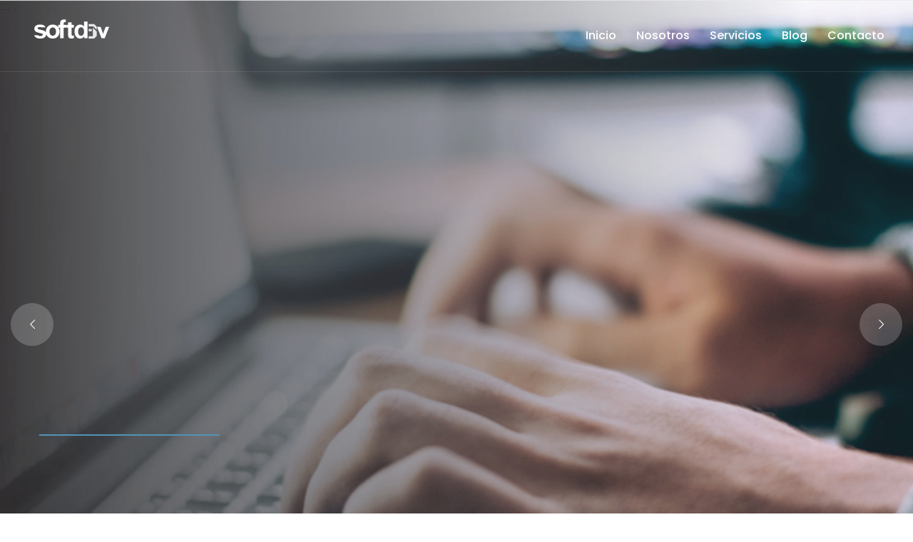

--- FILE ---
content_type: text/html
request_url: http://softd3v.com/index.html
body_size: 4900
content:
<!DOCTYPE html>
<html>
<head>
<meta charset="utf-8">
<title>softd3v</title>


<!-- Newsletter Form -->
<script src="popup.js" type="5de1a4f72dfe99c73d530ee4-text/javascript"></script>

<!-- Stylesheets -->
<link href="css/bootstrap.css" rel="stylesheet">
<link href="plugins/revolution/css/settings.css" rel="stylesheet" type="text/css"><!-- REVOLUTION SETTINGS STYLES -->
<link href="plugins/revolution/css/layers.css" rel="stylesheet" type="text/css"><!-- REVOLUTION LAYERS STYLES -->
<link href="plugins/revolution/css/navigation.css" rel="stylesheet" type="text/css"><!-- REVOLUTION NAVIGATION STYLES -->
<link href="css/style.css" rel="stylesheet">
<link href="css/responsive.css" rel="stylesheet">

<!--Favicon-->
<link rel="shortcut icon" href="images/favicon.png" type="image/x-icon">
<link rel="icon" href="images/favicon.png" type="image/x-icon">
<!-- Responsive -->
<meta http-equiv="X-UA-Compatible" content="IE=edge">
<meta name="viewport" content="width=device-width, initial-scale=1.0, maximum-scale=1.0, user-scalable=0">
<!--[if lt IE 9]><script src="https://cdnjs.cloudflare.com/ajax/libs/html5shiv/3.7.3/html5shiv.js"></script><![endif]-->
<!--[if lt IE 9]><script src="js/respond.js"></script><![endif]-->
</head>



<body>
    
    

<div class="page-wrapper">
 	
    <!-- Preloader -->
    <div class="preloader"></div>
 	
    <!-- Main Header-->
    <header class="main-header">
    	
        <!--Header-Upper-->
        <div class="header-upper">
        	<div class="clearfix">
                	
                <div class="pull-left logo-outer">
                    <div class="logo"><a href="index.html"><img src="images/logo.png" alt="" title=""></a></div>
                </div>
                
                <div class="pull-right upper-right clearfix">
                    
                    <div class="nav-outer clearfix">
                		<!-- Main Menu -->
                        <nav class="main-menu">
                            <div class="navbar-header">
                                <!-- Toggle Button -->    	
                                <button type="button" class="navbar-toggle" data-toggle="collapse" data-target=".navbar-collapse">
                                <span class="icon-bar"></span>
                                <span class="icon-bar"></span>
                                <span class="icon-bar"></span>
                                </button>
                            </div>
                            
                            <div class="navbar-collapse collapse clearfix">
                                <ul class="navigation clearfix">
                                    <li><a href="index.html">Inicio</a>
                                    </li>
                                    <li><a href="about.html">Nosotros</a>
                                    </li>
                                    <li><a href="services.html">Servicios</a>
                                    </li>
                                    <li><a href="blog.html">Blog</a></li>
                                    <li><a href="contact.html">Contacto</a></li>
                                </ul>
                            </div>
                        </nav>
                        <!-- Main Menu End-->
            		</div>
                    
                </div>
                    
            </div>
        </div>
        <!--End Header Upper-->
        
        <!--Sticky Header-->
        <div class="sticky-header">
        	<div class="sticky-inner-container clearfix">
            	<!--Logo-->
            	<div class="logo pull-left">
                	<a href="index.html" class="img-responsive"><img src="images/logo-small.png" alt="" title=""></a>
                </div>
                
                <!--Right Col-->
                <div class="right-col pull-right">
                	<!-- Main Menu -->
                    <nav class="main-menu">
                        <div class="navbar-header">
                            <!-- Toggle Button -->    	
                            <button type="button" class="navbar-toggle" data-toggle="collapse" data-target=".navbar-collapse">
                                <span class="icon-bar"></span>
                                <span class="icon-bar"></span>
                                <span class="icon-bar"></span>
                            </button>
                        </div>
                        
                        <div class="navbar-collapse collapse clearfix">
                            <ul class="navigation clearfix">
                                <li><a href="index.html">Inicio</a></li>
                                <li><a href="about.html">Nosotros</a></li>
                                <li><a href="services.html">Servicios</a></li>
                                <li><a href="blog.html">Blog</a></li>
                                <li><a href="contact.html">Contacto</a></li>
                            </ul>
                        </div>
                    </nav>
                    <!-- Main Menu End-->
                    
                    <!-- Main Menu End-->
 
                    
                </div>
                
            </div>
        </div>
        <!--End Sticky Header-->
    
    </header>
    <!--End Main Header -->
    
    <!--Form Back Drop-->
    <div class="form-back-drop"></div>
    
    <!--Appointment Box-->
    <section class="appointment-box">
    	<div class="inner-box">
            <div class="cross-icon"><span class="flaticon-cancel-1"></span></div>
            <div class="title">
                <h2>Conseguir una cita</h2>
                <div class="separator"></div>
            </div>
            
            <!--Appointment Form-->
            <div class="appointment-form">
                <form method="post" action="contact.html">

                    <div class="form-group">
                        <input type="text" name="text" value="" placeholder="Nombre" required>
                    </div>
                    <div class="form-group">
                        <input type="email" name="email" value="" placeholder="Email" required>
                    </div>
                    <div class="form-group">
                        <input type="text" name="phone" value="" placeholder="Telefono" required>
                    </div>
                    <div class="form-group">
                        <textarea placeholder="Mensaje"></textarea>
                    </div>
                    <div class="form-group">
                        <button type="submit" class="theme-btn btn-style-one">Enviar</button>
                    </div>
                    
                </form>
            </div>
            
            <!--Contact Info Box-->
            <div class="contact-info-box">
            	<ul class="info-list">
                	<li><a href="/cdn-cgi/l/email-protection" class="__cf_email__" data-cfemail="c0a9aea6af80b3afa6b4a4f3b6eea3afad">[email&#160;protected]</a></li>
                    <!-- <li>+(507) 6559 6401</li> -->
                </ul>
                <ul class="social-list clearfix">
                	<li><a href="#">Facebook</a></li>
                    <li><a href="#">Instagram</a></li>
                </ul>
            </div>
            
        </div>
    </section>
    <!--End Consulting Form-->
    
    <!--Main Slider-->
    <section class="main-slider">
    	
        <div class="rev_slider_wrapper fullwidthbanner-container"  id="rev_slider_one_wrapper" data-source="gallery">
            <div class="rev_slider fullwidthabanner" id="rev_slider_one" data-version="5.4.1">
                <ul>
                	
                  -->
                    
                    <li data-description="Slide Description" data-easein="default" data-easeout="default" data-fsmasterspeed="1500" data-fsslotamount="7" data-fstransition="fade" data-hideafterloop="0" data-hideslideonmobile="off" data-index="rs-1687" data-masterspeed="default" data-param1="" data-param10="" data-param2="" data-param3="" data-param4="" data-param5="" data-param6="" data-param7="" data-param8="" data-param9="" data-rotate="0" data-saveperformance="off" data-slotamount="default" data-thumb="images/main-slider/image-2.jpg" data-title="Slide Title" data-transition="parallaxvertical">
                    <img alt="" class="rev-slidebg" data-bgfit="cover" data-bgparallax="10" data-bgposition="center center" data-bgrepeat="no-repeat" data-no-retina="" src="images/main-slider/software_developer.jpg"> 
                    
                    <div class="tp-caption" 
                    data-paddingbottom="[0,0,0,0]"
                    data-paddingleft="[0,0,0,0]"
                    data-paddingright="[0,0,0,0]"
                    data-paddingtop="[0,0,0,0]"
                    data-responsive_offset="on"
                    data-type="text"
                    data-height="none"
                    data-width="['650','700','650','420']"
                    data-whitespace="normal"
                    data-hoffset="['15','15','15','15']"
                    data-voffset="['-55','-100','-100','-85']"
                    data-x="['left','left','left','left']"
                    data-y="['middle','middle','middle','middle']"
                    data-textalign="['top','top','top','top']"
                    data-frames='[{"from":"y:[100%];z:0;rX:0deg;rY:0;rZ:0;sX:1;sY:1;skX:0;skY:0;","mask":"x:0px;y:0px;s:inherit;e:inherit;","speed":1500,"to":"o:1;","delay":1000,"ease":"Power3.easeInOut"},{"delay":"wait","speed":1000,"to":"auto:auto;","mask":"x:0;y:0;s:inherit;e:inherit;","ease":"Power3.easeInOut"}]'
                    >
                    	<h2>Software <br> A La Medida</h2>
                    </div>
                    
                    <div class="tp-caption" 
                    data-paddingbottom="[0,0,0,0]"
                    data-paddingleft="[0,0,0,0]"
                    data-paddingright="[0,0,0,0]"
                    data-paddingtop="[0,0,0,0]"
                    data-responsive_offset="on"
                    data-type="text"
                    data-height="none"
                    data-width="['700','750','750','420']"
                    data-whitespace="normal"
                    data-hoffset="['15','15','15','15']"
                    data-voffset="['70','25','20','10']"
                    data-x="['left','left','left','left']"
                    data-y="['middle','middle','middle','middle']"
                    data-textalign="['top','top','top','top']"
                    data-frames='[{"from":"y:[100%];z:0;rX:0deg;rY:0;rZ:0;sX:1;sY:1;skX:0;skY:0;","mask":"x:0px;y:0px;s:inherit;e:inherit;","speed":1500,"to":"o:1;","delay":1000,"ease":"Power3.easeInOut"},{"delay":"wait","speed":1000,"to":"auto:auto;","mask":"x:0;y:0;s:inherit;e:inherit;","ease":"Power3.easeInOut"}]'
                    >
                    	<div class="text">Tu organización debe estar preparada para brindar servicios de forma automatizada, incluye tus procesos en formulas mejoradas con sistemas web.</div>
                    </div>
                    
                    <div class="tp-caption tp-resizeme" 
                    data-paddingbottom="[0,0,0,0]"
                    data-paddingleft="[0,0,0,0]"
                    data-paddingright="[0,0,0,0]"
                    data-paddingtop="[0,0,0,0]"
                    data-responsive_offset="on"
                    data-type="text"
                    data-height="none"
                    data-width="['550','550','550','420']"
                    data-whitespace="normal"
                    data-hoffset="['15','15','15','15']"
                    data-voffset="['160','130','130','110']"
                    data-x="['left','left','left','left']"
                    data-y="['middle','middle','middle','middle']"
                    data-textalign="['top','top','top','top']"
                    data-frames='[{"from":"y:[100%];z:0;rX:0deg;rY:0;rZ:0;sX:1;sY:1;skX:0;skY:0;","mask":"x:0px;y:0px;s:inherit;e:inherit;","speed":1500,"to":"o:1;","delay":1000,"ease":"Power3.easeInOut"},{"delay":"wait","speed":1000,"to":"auto:auto;","mask":"x:0;y:0;s:inherit;e:inherit;","ease":"Power3.easeInOut"}]'
                    >
                    	<div class="btns-box">
                        	<a href="desarrollo_software.html" class="theme-btn btn-style-one">Más Información</a>
                        </div>
                    </div>
                    
                    </li>
                    
                    <!-- <li data-description="Slide Description" data-easein="default" data-easeout="default" data-fsmasterspeed="1500" data-fsslotamount="7" data-fstransition="fade" data-hideafterloop="0" data-hideslideonmobile="off" data-index="rs-1688" data-masterspeed="default" data-param1="" data-param10="" data-param2="" data-param3="" data-param4="" data-param5="" data-param6="" data-param7="" data-param8="" data-param9="" data-rotate="0" data-saveperformance="off" data-slotamount="default" data-thumb="images/main-slider/image-3.jpg" data-title="Slide Title" data-transition="parallaxvertical">
                    <img alt="" class="rev-slidebg" data-bgfit="cover" data-bgparallax="10" data-bgposition="center center" data-bgrepeat="no-repeat" data-no-retina="" src="images/main-slider/email.jpg"> 
                    
                    <div class="tp-caption" 
                    data-paddingbottom="[0,0,0,0]"
                    data-paddingleft="[0,0,0,0]"
                    data-paddingright="[0,0,0,0]"
                    data-paddingtop="[0,0,0,0]"
                    data-responsive_offset="on"
                    data-type="text"
                    data-height="none"
                    data-width="['750','750','650','420']"
                    data-whitespace="normal"
                    data-hoffset="['15','15','15','15']"
                    data-voffset="['-55','-100','-100','-85']"
                    data-x="['left','left','left','left']"
                    data-y="['middle','middle','middle','middle']"
                    data-textalign="['top','top','top','top']"
                    data-frames='[{"from":"y:[100%];z:0;rX:0deg;rY:0;rZ:0;sX:1;sY:1;skX:0;skY:0;","mask":"x:0px;y:0px;s:inherit;e:inherit;","speed":1500,"to":"o:1;","delay":1000,"ease":"Power3.easeInOut"},{"delay":"wait","speed":1000,"to":"auto:auto;","mask":"x:0;y:0;s:inherit;e:inherit;","ease":"Power3.easeInOut"}]'
                    >
                    	<h2>Servidores <br> Emails y Mercadeo</h2>
                    </div>
                    
                    <div class="tp-caption" 
                    data-paddingbottom="[0,0,0,0]"
                    data-paddingleft="[0,0,0,0]"
                    data-paddingright="[0,0,0,0]"
                    data-paddingtop="[0,0,0,0]"
                    data-responsive_offset="on"
                    data-type="text"
                    data-height="none"
                    data-width="['700','600','600','420']"
                    data-whitespace="normal"
                    data-hoffset="['15','15','15','15']"
                    data-voffset="['70','35','20','10']"
                    data-x="['left','left','left','left']"
                    data-y="['middle','middle','middle','middle']"
                    data-textalign="['top','top','top','top']"
                    data-frames='[{"from":"y:[100%];z:0;rX:0deg;rY:0;rZ:0;sX:1;sY:1;skX:0;skY:0;","mask":"x:0px;y:0px;s:inherit;e:inherit;","speed":1500,"to":"o:1;","delay":1000,"ease":"Power3.easeInOut"},{"delay":"wait","speed":1000,"to":"auto:auto;","mask":"x:0;y:0;s:inherit;e:inherit;","ease":"Power3.easeInOut"}]'
                    >
                    	<div class="text">Contamos con soluciones en servidore de email, diseñadas para diferentes tipos de necesidades.</div>
                    </div>
                    
                    <div class="tp-caption tp-resizeme" 
                    data-paddingbottom="[0,0,0,0]"
                    data-paddingleft="[0,0,0,0]"
                    data-paddingright="[0,0,0,0]"
                    data-paddingtop="[0,0,0,0]"
                    data-responsive_offset="on"
                    data-type="text"
                    data-height="none"
                    data-width="['550','550','550','420']"
                    data-whitespace="normal"
                    data-hoffset="['15','15','15','15']"
                    data-voffset="['160','130','130','110']"
                    data-x="['left','left','left','left']"
                    data-y="['middle','middle','middle','middle']"
                    data-textalign="['top','top','top','top']"
                    data-frames='[{"from":"y:[100%];z:0;rX:0deg;rY:0;rZ:0;sX:1;sY:1;skX:0;skY:0;","mask":"x:0px;y:0px;s:inherit;e:inherit;","speed":1500,"to":"o:1;","delay":1000,"ease":"Power3.easeInOut"},{"delay":"wait","speed":1000,"to":"auto:auto;","mask":"x:0;y:0;s:inherit;e:inherit;","ease":"Power3.easeInOut"}]'
                    >
                    	<div class="btns-box">
                        	<a href="services.html" class="theme-btn btn-style-one">Más Información</a>
                        </div>
                    </div>
                    
                    </li> -->
                    
                </ul>
            </div>
        </div>
    </section>
    <!--End Main Slider-->
    
    
    
    <!--Services Section Two-->
    <section class="services-section-two grey-bg">
    	<div class="auto-container">
        	<!--Sec Title-->
            <div class="sec-title">
            	<h2>Que Ofrecemos</h2>
                <div class="text">Creamos soluciones integrales para mejorar el rendimiento de los procesos dentro de las empresas. Con soluciones que van desde la implementación de servidores para diferentes fines hasta el diseño y desarrollo de software para el manejo y control de las actividades de su empresa.</div>
            </div>
            <div class="row clearfix">
            	
                <!--Services Block Two-->
                <div class="services-block-two col-lg-3 col-md-4 col-sm-6 col-xs-12">
                	<div class="inner-box">
                    	<div class="icon-box">
                        	<span class="icon flaticon-like"></span>
                        </div>
                        <h3><a href="consultoria.html">Consultoria</a></h3>
                        <div class="text">Las empresas necesitan de profesionales que puedan guiarlos en la implementación de tecnologías, contamos con profesionales en diversas áreas para ayudarlo.</div>
                        <div class="overlay-box">
                        	<div class="overlay-inner">
                            	<h4><a href="consultoria.html">Consultoria</a></h4>
                                <div class="overlay-text">Las empresas necesitan de profesionales que puedan guiarlos en la implementación de tecnologías, contamos con profesionales en diversas áreas para ayudarlo.</div>
                                <a href="consultoria.html" class="read-more">Leer mas </a>
                            </div>
                        </div>
                    </div>
                </div>
                
                <!--Services Block Two-->
                <div class="services-block-two col-lg-3 col-md-4 col-sm-6 col-xs-12">
                	<div class="inner-box">
                    	<div class="icon-box">
                        	<span class="icon flaticon-idea"></span>
                        </div>
                        <h3><a href="desarrollo_software.html">Desarrollo de Software</a></h3>
                        <div class="text">Algunos procesos no cuentan con aplicaciones que puedan facilitarle su día a día, estamos capacitados para analizar, desarrollar e implementar soluciones en el área de software.</div>
                        <div class="overlay-box">
                        	<div class="overlay-inner">
                            	<h4><a href="desarrollo_software.html">Desarrollo de Software</a></h4>
                                <div class="overlay-text">Algunos procesos no cuentan con aplicaciones que puedan facilitarle su día a día, estamos capacitados para analizar, desarrollar e implementar soluciones en el área de software.</div>
                                <a href="desarrollo_software.html" class="read-more">Leer mas</a>
                            </div>
                        </div>
                    </div>
                </div>
                
                <!--Services Block Two-->
                <div class="services-block-two col-lg-3 col-md-4 col-sm-6 col-xs-12">
                	<div class="inner-box">
                    	<div class="icon-box">
                        	<span class="icon flaticon-stats"></span>
                        </div>
                        <h3><a href="servidores_web.html">Cloud Computing</a></h3>
                        <div class="text">Ahorra mas de un 70% en invertir en servidores y soluciones en la nube, invirtiendo de forma innovadora en inteligente en migrar tu servidores por medios de servicios Cloud.</div>
                        <div class="overlay-box">
                        	<div class="overlay-inner">
                            	<h4><a href="servidores_web.html">Cloud Computing</a></h4>
                                <div class="overlay-text">Ahorra mas de un 70% en invertir en servidores y soluciones en la nube, invirtiendo de forma innovadora en inteligente en migrar tu servidores por medios de servicios Cloud.</div>
                                <a href="servidores_web.html" class="read-more">Leer mas</a>
                            </div>
                        </div>
                    </div>
                </div>
                
                <!--Services Block Two-->
                <div class="services-block-two col-lg-3 col-md-4 col-sm-6 col-xs-12">
                	<div class="inner-box">
                    	<div class="icon-box">
                        	<span class="icon flaticon-briefcase"></span>
                        </div>
                        <h3><a href="respaldo_datos.html">Respaldo de Datos</a></h3>
                        <div class="text">Los datos de tu organización son una pieza vital para su funcionamiento, con soluciones en la nube podemos respaldar información importante y mantenerla a salvo.</div>
                        <div class="overlay-box">
                        	<div class="overlay-inner">
                            	<h4><a href="respaldo_datos.html">Respaldo de Datos</a></h4>
                                <div class="overlay-text">Los datos de tu organización son una pieza vital, con soluciones en la nube podemos respaldar información importante y mantenerla a salvo.</div>
                                <a href="respaldo_datos.html" class="read-more">Leer mas</a>
                            </div>
                        </div>
                    </div>
                </div>
                
            </div>
        </div>
    </section>
    <!--End Services Section Two-->
    
    <!--Call To Action-->
    <section class="call-to-action" style="background-image:url(images/background/bg_01.jpg)">
    	<div class="auto-container">
        	<h2>Contamos con más de 10 años de experiencia.</h2>
            <div class="text">Implementando soluciones integrales para su empresa.</div>
            <!-- <div class="number-box clearfix"> -->
            	<!-- <div class="pull-left">
                	<div class="number">(507) 6559.6401</div>
                </div> -->
                <!-- <div class="pull-right">
                	<a href="contact.html" class="theme-btn btn-style-one">Contactanos</a>
                </div> -->
            <!-- </div> -->
        </div>
    </section>
    <!--End Call To Action-->
    
    

    
    <!--Main Footer-->
    <footer class="main-footer">
		<div class="auto-container">
        	<!--Widgets Section-->
            <div class="widgets-section">
            	<div class="row clearfix">
                	
                    <!--big column-->
                    <div class="big-column col-md-6 col-sm-12 col-xs-12">
                        <div class="row clearfix">
                        
                            <!--Footer Column-->
                            <div class="footer-column col-md-7 col-sm-6 col-xs-12">
                                <div class="footer-widget logo-widget">
									<!-- <div class="logo">
                                    	<a href="index.html"><img src="images/footer-logo.png" alt="" /></a>
                                    </div> -->
                                    <ul class="social-icon-two">
                                        <li><a href="https://www.facebook.com/softd3v"><span class="fa fa-facebook"></span></a></li>
                                        <li><a href="https://www.instagram.com/softd3v"><span class="fa fa-instagram"></span></a></li>
                                        <li><a href="https://www.linkedin.com/company/softd3v"><span class="fa fa-linkedin"></span></a></li>
                                    </ul>
                                </div>
                            </div>
                            
                                      
                        </div>
                    </div>
                    
                           
                </div>
            </div>
            
            <!--Footer Bottom-->
            <div class="footer-bottom clearfix">
                <div class="pull-left">
                    <div class="copyright">&copy; softd3v 2019.</div>
                </div>
            </div>
            
        </div>
        
    </footer>
    <!--End Main Footer-->
    
</div>
<!--End pagewrapper-->

<!--Scroll to top-->
<div class="scroll-to-top scroll-to-target" data-target="html"><span class="icon fa fa-angle-double-up"></span></div>

<script data-cfasync="false" src="/cdn-cgi/scripts/5c5dd728/cloudflare-static/email-decode.min.js"></script><script src="js/jquery.js" type="5de1a4f72dfe99c73d530ee4-text/javascript"></script> 
<!--Revolution Slider-->
<script src="plugins/revolution/js/jquery.themepunch.revolution.min.js" type="5de1a4f72dfe99c73d530ee4-text/javascript"></script>
<script src="plugins/revolution/js/jquery.themepunch.tools.min.js" type="5de1a4f72dfe99c73d530ee4-text/javascript"></script>
<script src="plugins/revolution/js/extensions/revolution.extension.actions.min.js" type="5de1a4f72dfe99c73d530ee4-text/javascript"></script>
<script src="plugins/revolution/js/extensions/revolution.extension.carousel.min.js" type="5de1a4f72dfe99c73d530ee4-text/javascript"></script>
<script src="plugins/revolution/js/extensions/revolution.extension.kenburn.min.js" type="5de1a4f72dfe99c73d530ee4-text/javascript"></script>
<script src="plugins/revolution/js/extensions/revolution.extension.layeranimation.min.js" type="5de1a4f72dfe99c73d530ee4-text/javascript"></script>
<script src="plugins/revolution/js/extensions/revolution.extension.migration.min.js" type="5de1a4f72dfe99c73d530ee4-text/javascript"></script>
<script src="plugins/revolution/js/extensions/revolution.extension.navigation.min.js" type="5de1a4f72dfe99c73d530ee4-text/javascript"></script>
<script src="plugins/revolution/js/extensions/revolution.extension.parallax.min.js" type="5de1a4f72dfe99c73d530ee4-text/javascript"></script>
<script src="plugins/revolution/js/extensions/revolution.extension.slideanims.min.js" type="5de1a4f72dfe99c73d530ee4-text/javascript"></script>
<script src="plugins/revolution/js/extensions/revolution.extension.video.min.js" type="5de1a4f72dfe99c73d530ee4-text/javascript"></script>
<script src="js/main-slider-script.js" type="5de1a4f72dfe99c73d530ee4-text/javascript"></script>

<script src="js/bootstrap.min.js" type="5de1a4f72dfe99c73d530ee4-text/javascript"></script>
<script src="js/jquery.fancybox.js" type="5de1a4f72dfe99c73d530ee4-text/javascript"></script>
<script src="js/jquery-ui.js" type="5de1a4f72dfe99c73d530ee4-text/javascript"></script>
<script src="js/owl.js" type="5de1a4f72dfe99c73d530ee4-text/javascript"></script>
<script src="js/appear.js" type="5de1a4f72dfe99c73d530ee4-text/javascript"></script>
<script src="js/wow.js" type="5de1a4f72dfe99c73d530ee4-text/javascript"></script>
<script src="js/script.js" type="5de1a4f72dfe99c73d530ee4-text/javascript"></script>

<script src="/cdn-cgi/scripts/7d0fa10a/cloudflare-static/rocket-loader.min.js" data-cf-settings="5de1a4f72dfe99c73d530ee4-|49" defer></script><script defer src="https://static.cloudflareinsights.com/beacon.min.js/vcd15cbe7772f49c399c6a5babf22c1241717689176015" integrity="sha512-ZpsOmlRQV6y907TI0dKBHq9Md29nnaEIPlkf84rnaERnq6zvWvPUqr2ft8M1aS28oN72PdrCzSjY4U6VaAw1EQ==" data-cf-beacon='{"version":"2024.11.0","token":"537017bf24884ab9a88c635610a68bfb","r":1,"server_timing":{"name":{"cfCacheStatus":true,"cfEdge":true,"cfExtPri":true,"cfL4":true,"cfOrigin":true,"cfSpeedBrain":true},"location_startswith":null}}' crossorigin="anonymous"></script>
</body>
</html>

--- FILE ---
content_type: text/css
request_url: http://softd3v.com/css/style.css
body_size: 14340
content:
/* Wellinor Consulting HTML Template */

/************ TABLE OF CONTENTS ***************
1. Fonts
2. Reset
3. Global
4. Main Header
5. Main Slider
6. Services Section
7. Offer Section
8. Call To Action Section
9. Cases Section
10. Fluid Section One / Two / Three
11. Team Section
12. Counter Section
13. Testimonial Section
14. Clients Section
15. Blog Section
16. Main Footer
17. What We Do Section
18. Accordian Section
19. Map Section
20. Page Title
21. About Section
22. Years Section
23. Error Section
24. Coming Soon Section
25. Faq Section
26. Contact Form Section

**********************************************/

@import url('https://fonts.googleapis.com/css?family=Lato:100,100i,300,300i,400,400i,700,700i,900,900i|Lora:400,400i,700,700i|Open+Sans:300,300i,400,400i,600,600i,700,700i,800,800i|Poppins:100,100i,200,200i,300,300i,400,400i,500,500i,600,600i,700,700i,800,800i,900,900i');

/*font-family: 'Poppins', sans-serif;
font-family: 'Open Sans', sans-serif;
font-family: 'Lato', sans-serif;
font-family: 'Lora', serif;*/

@import url('font-awesome.css');
@import url('flaticon.css');
@import url('animate.css');
@import url('owl.css');
@import url('jquery.fancybox.min.css');
@import url('hover.css');
@import url('jquery-ui.css');

/*** 

====================================================================
	Reset
====================================================================

 ***/
 
* {
	margin:0px;
	padding:0px;
	border:none;
	outline:none;
}

/*** 

====================================================================
	Global Settings
====================================================================

 ***/

body {
	font-size:15px;
	color:#777777;
	line-height:1.8em;
	font-weight:400;
	background:#ffffff;
	background-size:cover;
	background-repeat:no-repeat;
	background-position:center top;
	-webkit-font-smoothing: antialiased;
	font-family: 'Poppins', sans-serif;
}

a{
	text-decoration:none;
	cursor:pointer;
	color:#5094b5;
}

.no-padding{
	padding:0px !important;
}

a:hover,a:focus,a:visited{
	text-decoration:none;
	outline:none;
}

h1,h2,h3,h4,h5,h6 {
	position:relative;
	font-weight:normal;
	margin:0px;
	background:none;
	line-height:1.6em;
	font-family: 'Poppins', sans-serif;
}

input,button,select{
	
}

textarea{
	overflow:hidden;
}

p,.text{
	position:relative;
	line-height:1.8em;	
	font-family: 'Open Sans', sans-serif;
}

.strike-through{
	text-decoration:line-through;	
}

.auto-container{
	position:static;
	max-width:1200px;
	padding:0px 15px;
	margin:0 auto;
}

.page-wrapper{
	position:relative;
	margin:0 auto;
	width:100%;
	min-width:300px;
}

/*List Style One*/

.list-style-one{
	position:relative;
	margin-top:30px;
}

.list-style-one li{
	position:relative;
	color:#898989;
	font-size:17px;
	font-weight:300;
	padding-left:28px;
	margin-bottom:35px;
}

.list-style-one li span{
	position:relative;
	color:#242424;
	font-size:20px;
	font-style:italic;
	display:block;
	margin-bottom:10px;
	font-family: 'Lora', serif;
}

.list-style-one li:before{
	position:absolute;
	content:'';
	left:0px;
	top:10px;
	width:8px;
	height:8px;
	border-radius:50%;
	background-color:#5094b5;
}

/*List Style Two*/

.list-style-two{
	position:relative;
	margin-bottom:30px;
}

.list-style-two li{
	position:relative;
	margin-bottom:12px;
	color:#5094b5;
	font-size:16px;
}

/*List Style Three*/

.list-style-three{
	position:relative;
}

.list-style-three li{
	position:relative;
	margin-bottom:10px;
	color:#999999;
	font-size:16px;
	padding-left:30px;
}

.list-style-three li:before{
	position:absolute;
	content:'\f00c';
	left:0px;
	top:5px;
	color:#5094b5;
	font-size:18px;
	line-height:1em;
	font-family: 'FontAwesome';
}

ul,li{
	list-style:none;
	padding:0px;
	margin:0px;	
}

.theme-btn{
	display:inline-block;
	transition:all 0.3s ease;
	-moz-transition:all 0.3s ease;
	-webkit-transition:all 0.3s ease;
	-ms-transition:all 0.3s ease;
	-o-transition:all 0.3s ease;
}

.grey-bg{
	background-color:#f1f2f3;
}

/*Btn Style One*/

.btn-style-one{
	position:relative;
	line-height:29px;
	color:#ffffff;
	font-size:17px;
	font-weight:600;
	letter-spacing:1px;
	background-color:#5094b5;
	border:2px solid #5094b5;
	padding:10px 30px 10px 55px;
	font-family: 'Poppins', sans-serif;
}

.btn-style-one:before{
	position:absolute;
	content:'';
	left:18px;
	top:50%;
	height:1px;
	width:20px;
	margin-top:-1px;
	transition:all 0.3s ease;
	-moz-transition:all 0.3s ease;
	-webkit-transition:all 0.3s ease;
	-ms-transition:all 0.3s ease;
	-o-transition:all 0.3s ease;
	background-color:#ffffff;
}

.btn-style-one:hover{
	color:#5094b5;
	background:none;
}

.btn-style-one:hover:before{
	background-color:#5094b5;
}

/*Btn Style Two*/

.btn-style-two{
	position:relative;
	padding:9px 38px;
	line-height:29px;
	color:#272727;
	font-size:16px;
	font-weight:600;
	letter-spacing:1px;
	border-radius:50px;
	background-color:#ffffff;
	border:2px solid #ffffff;
}

.btn-style-two:hover{
	background:none;
	color:#ffffff;
}

/*Btn Style Three*/

.btn-style-three{
	position:relative;
	line-height:29px;
	color:#050405;
	font-size:17px;
	font-weight:600;
	letter-spacing:1px;
	background-color:#ffffff;
	border:2px solid #ffffff;
	padding:10px 30px 10px 55px;
	font-family: 'Poppins', sans-serif;
}

.btn-style-three:before{
	position:absolute;
	content:'';
	left:18px;
	top:50%;
	height:1px;
	width:20px;
	margin-top:-1px;
	transition:all 0.3s ease;
	-moz-transition:all 0.3s ease;
	-webkit-transition:all 0.3s ease;
	-ms-transition:all 0.3s ease;
	-o-transition:all 0.3s ease;
	background-color:#050405;
}

.btn-style-three:hover{
	color:#ffffff;
	border-color:#5094b5;
	background:#5094b5;
}

.btn-style-three:hover:before{
	background-color:#ffffff;
}

.theme_color{
	color:#5094b5;	
}

img{
	display:inline-block;
	max-width:100%;	
}

.preloader{ position:fixed; left:0px; top:0px; width:100%; height:100%; z-index:999999; background-color:#ffffff; background-position:center center; background-repeat:no-repeat; background-image:url(../images/icons/loading.gif);}

/*** 

====================================================================
	Scroll To Top style
====================================================================

***/

.scroll-to-top{
	position:fixed;
	bottom:15px;
	right:15px;
	width:40px;
	height:70px;
	color:#ffffff;
	font-size:24px;
	text-transform:uppercase;
	line-height:65px;
	text-align:center;
	z-index:99999;
	cursor:pointer;
	border-radius:50px;
	background:#5094b5;
	display:none;
	border:2px solid #5094b5;
	-webkit-transition:all 300ms ease;
	-ms-transition:all 300ms ease;
	-o-transition:all 300ms ease;
	-moz-transition:all 300ms ease;
	transition:all 300ms ease;		
}

.scroll-to-top:hover{
	color:#ffffff;
}

/*** 

====================================================================
	Main Header style
====================================================================

***/

.main-header{
	position:absolute;
	left:0px;
	top:0px;
	z-index:99;
	width:100%;
	border-bottom:1px solid rgba(255,255,255,0.10);
	transition:all 500ms ease;
	-moz-transition:all 500ms ease;
	-webkit-transition:all 500ms ease;
	-ms-transition:all 500ms ease;
	-o-transition:all 500ms ease;
}

/*Sticky Header*/

.sticky-header{
	position:fixed;
	opacity:0;
	visibility:hidden;
	left:0px;
	top:0px;
	width:100%;
	padding:0px 0px;
	background:#18191b;
	z-index:0;
	transition:all 500ms ease;
	-moz-transition:all 500ms ease;
	-webkit-transition:all 500ms ease;
	-ms-transition:all 500ms ease;
	-o-transition:all 500ms ease;
}

.sticky-header .sticky-inner-container{
	padding:0px 40px;
}

.sticky-header .logo{
	padding:6px 0px 4px;	
}

.main-header .sticky-header .outer-box{
	margin-top:20px;
}

.main-header .sticky-header .search-box-outer .dropdown-menu{
	top:46px;
}

.fixed-header .sticky-header{
	z-index:999;
	opacity:1;
	visibility:visible;
	-ms-animation-name: fadeInDown;
	-moz-animation-name: fadeInDown;
	-op-animation-name: fadeInDown;
	-webkit-animation-name: fadeInDown;
	animation-name: fadeInDown;
	-ms-animation-duration: 500ms;
	-moz-animation-duration: 500ms;
	-op-animation-duration: 500ms;
	-webkit-animation-duration: 500ms;
	animation-duration: 500ms;
	-ms-animation-timing-function: linear;
	-moz-animation-timing-function: linear;
	-op-animation-timing-function: linear;
	-webkit-animation-timing-function: linear;
	animation-timing-function: linear;
	-ms-animation-iteration-count: 1;
	-moz-animation-iteration-count: 1;
	-op-animation-iteration-count: 1;
	-webkit-animation-iteration-count: 1;
	animation-iteration-count: 1;	
}

.main-header .header-upper{
	position:relative;
	z-index:5;
	padding:0px 40px;
	transition:all 500ms ease;
	-moz-transition:all 500ms ease;
	-webkit-transition:all 500ms ease;
	-ms-transition:all 500ms ease;
	-o-transition:all 500ms ease;
}

.main-header .header-upper .logo img{
	position:relative;
	display:inline-block;
	max-width:100%;
}

.main-header .logo-outer{
	position:relative;
	z-index:25;
	padding:20px 0px;
}

.main-header .logo-outer .logo img{
	position:relative;
	display:inline-block;
	max-width:100%;
}

.main-header .header-upper .upper-right{
	position:relative;
}

.header-style-three .header-upper .upper-right{
	padding-top:26px;
}

.main-header .header-lower{
	position:relative;
	top:0px;
	width:100%;
	z-index:5;
}

.main-header.header-style-three .header-lower{
	background-color:#202020;
}

.header-style-three .header-lower .social-icons{
	position:absolute;
	right:0px;
	margin-top:18px;
}

.header-style-three .header-lower .social-icons a{
	position:relative;
	color:#d15454;
	font-size:18px;
	margin-left:20px;
}

.header-style-three .header-lower .social-icons a:hover{
	 color:#ffffff;	
}

.main-header .nav-outer{
	position:relative;
}

.main-menu{
	position:relative;
	float:left;
}

.main-menu .navbar-collapse{
	padding:0px;	
}

.main-menu .navigation{
	position:relative;
	margin:0px;
}

.main-menu .navigation > li{
	position:relative;
	float:left;
	margin-left:28px;
}

.header-style-three .main-menu .navigation > li{
	margin-left:0px;
	margin-right:45px;
}

.main-menu .navigation > li:last-child{
	margin-right:0px;
}

.main-header .sticky-header .main-menu .navigation > li{
	margin:0px;
	border:0px;
	margin-left:30px;
}

.main-menu .navigation > li > a{
	position:relative;
	display:block;
	font-size:16px;
	color:#ffffff;
	line-height:30px;
	font-weight:500;
	opacity:1;
	text-transform:capitalize;
	padding:35px 0px 35px 0px;
	transition:all 500ms ease;
	-moz-transition:all 500ms ease;
	-webkit-transition:all 500ms ease;
	-ms-transition:all 500ms ease;
	-o-transition:all 500ms ease;
	font-family: 'Poppins', sans-serif;
}

.header-style-three .main-menu .navigation > li > a{
	padding:15px 0px 15px 0px;
}

.header-style-two .main-menu .navigation > li > a{
	color:#242424;
}

.main-menu .navigation > li > a:after{
	position:absolute;
	content:'';
	left:0px;
	bottom:0px;
	width:100%;
	height:1px;
	opacity:0;
	background-color:#5094b5;
	transition:all 500ms ease;
	-moz-transition:all 500ms ease;
	-webkit-transition:all 500ms ease;
	-ms-transition:all 500ms ease;
	-o-transition:all 500ms ease;
}

.header-style-two .main-menu .navigation > li > a:after,
.header-style-three .main-menu .navigation > li > a:after{
	display:none;
}

.main-menu .navigation > li.current > a:after,
.main-menu .navigation > li.current > a:before,
.main-menu .navigation > li:hover > a:before,
.main-menu .navigation > li:hover > a:after{
	opacity:1;
}

.main-header .sticky-header .main-menu .navigation > li > a{
	color:#ffffff;
	padding:20px 0px;
	line-height:30px;
	font-size:16px;
	font-weight:500;
	min-height:0px;
	background:none;
	border:0px;
	font-family: 'Poppins', sans-serif;
}

.main-menu .navigation > li:hover > a,
.main-menu .navigation > li.current > a,
.main-menu .navigation > li.current-menu-item > a{
	color:#5094b5;
	opacity:1;
}

.main-header .sticky-header .main-menu .navigation > li:hover > a,
.main-header .sticky-header .main-menu .navigation > li.current > a,
.main-header .sticky-header .main-menu .navigation > li.current-menu-item > a{
	color:#5094b5;
	opacity:1;
}

.main-menu .navigation > li:hover > a:after{
	opacity:1;
}

.main-header .sticky-header .main-menu .navigation > li > ul:before{
	display:none;
}

.main-header .sticky-header .main-menu .navigation > li > ul{
	top:100% !important;
}

.main-menu .navigation > li > ul{
	position:absolute;
	left:0px;
	top:100%;
	width:260px;
	z-index:100;
	display:none;
	background:#f6f6f6;
	transition:all 500ms ease;
	-moz-transition:all 500ms ease;
	-webkit-transition:all 500ms ease;
	-ms-transition:all 500ms ease;
	-o-transition:all 500ms ease;
	-webkit-box-shadow:2px 2px 5px 1px rgba(0,0,0,0.05),-2px 0px 5px 1px rgba(0,0,0,0.05);
	-ms-box-shadow:2px 2px 5px 1px rgba(0,0,0,0.05),-2px 0px 5px 1px rgba(0,0,0,0.05);
	-o-box-shadow:2px 2px 5px 1px rgba(0,0,0,0.05),-2px 0px 5px 1px rgba(0,0,0,0.05);
	-moz-box-shadow:2px 2px 5px 1px rgba(0,0,0,0.05),-2px 0px 5px 1px rgba(0,0,0,0.05);
	box-shadow:2px 2px 5px 1px rgba(0,0,0,0.05),-2px 0px 5px 1px rgba(0,0,0,0.05);
}

.main-menu .navigation > li > ul.from-right{
	left:auto;
	right:0px;	
}

.main-menu .navigation > li > ul > li{
	position:relative;
	width:100%;
	border-bottom:1px solid #dedede;
}

.main-menu .navigation > li > ul > li:last-child{
	border-bottom:none;	
}

.main-menu .navigation > li > ul > li > a{
	position:relative;
	display:block;
	padding:13px 40px;
	line-height:24px;
	font-weight:500;
	font-size:15px;
	color:#242424;
	text-align:left;
	padding-right:0px !important;
	text-transform:capitalize;
	transition:all 500ms ease;
	-moz-transition:all 500ms ease;
	-webkit-transition:all 500ms ease;
	-ms-transition:all 500ms ease;
	-o-transition:all 500ms ease;
	font-family: 'Poppins', sans-serif;
}

.main-menu .navigation > li > ul > li > a:before{
	position:absolute;
	content:'';
	left:27px;
	top:50%;
	width:7px;
	height:1px;
	background-color:#242424;
	transition:all 500ms ease;
	-moz-transition:all 500ms ease;
	-webkit-transition:all 500ms ease;
	-ms-transition:all 500ms ease;
	-o-transition:all 500ms ease;
	font-family: 'FontAwesome';
}

.main-menu .navigation > li > ul > li:hover > a:before{
	background-color:#ffffff;
}

.main-menu .navigation > li > ul > li:hover > a{
	background-color:#5094b5;
	color:#ffffff;
}

.main-menu .navigation > li > ul > li > ul{
	position:absolute;
	left:100%;
	top:100%;
	width:260px;
	z-index:100;
	display:none;
	background:#f6f6f6;
	transition:all 500ms ease;
	-moz-transition:all 500ms ease;
	-webkit-transition:all 500ms ease;
	-ms-transition:all 500ms ease;
	-o-transition:all 500ms ease;
	-webkit-box-shadow:2px 2px 5px 1px rgba(0,0,0,0.05),-2px 0px 5px 1px rgba(0,0,0,0.05);
	-ms-box-shadow:2px 2px 5px 1px rgba(0,0,0,0.05),-2px 0px 5px 1px rgba(0,0,0,0.05);
	-o-box-shadow:2px 2px 5px 1px rgba(0,0,0,0.05),-2px 0px 5px 1px rgba(0,0,0,0.05);
	-moz-box-shadow:2px 2px 5px 1px rgba(0,0,0,0.05),-2px 0px 5px 1px rgba(0,0,0,0.05);
	box-shadow:2px 2px 5px 1px rgba(0,0,0,0.05),-2px 0px 5px 1px rgba(0,0,0,0.05);
}

.main-menu .navigation > li > ul > li > ul:before{
	position:absolute;
	content:'';
	right:100%;
	top:0px;
	width:20px;
	height:100%;
}

.main-menu .navigation > li > ul > li > ul > li{
	position:relative;
	width:100%;
	border-bottom:1px solid #dedede;
}

.main-menu .navigation > li > ul > li > ul > li:last-child{
	border-bottom:none;	
}

.main-menu .navigation > li > ul > li  > ul > li > a{
    position:relative;
	display:block;
	padding:13px 40px;
	line-height:24px;
	font-weight:500;
	font-size:15px;
	color:#242424;
	text-align:left;
	padding-right:0px !important;
	text-transform:capitalize;
	transition:all 500ms ease;
	-moz-transition:all 500ms ease;
	-webkit-transition:all 500ms ease;
	-ms-transition:all 500ms ease;
	-o-transition:all 500ms ease;
	font-family: 'Poppins', sans-serif;
}

.main-menu .navigation > li > ul > li  > ul > li > a:before{
	position:absolute;
	content:'';
	left:27px;
	top:50%;
	width:7px;
	height:1px;
	background-color:#242424;
	transition:all 500ms ease;
	-moz-transition:all 500ms ease;
	-webkit-transition:all 500ms ease;
	-ms-transition:all 500ms ease;
	-o-transition:all 500ms ease;
	font-family: 'FontAwesome';
}

.main-menu .navigation > li > ul > li  > ul > li:hover > a:before{
	background-color:#ffffff;
}

.main-menu .navigation > li > ul > li  > ul > li > a:hover{
	background-color:#5094b5;
	color:#ffffff;
}

.sticky-header .main-menu .navigation > li > a:after{
	display:none;
}

.main-menu .navigation > li.dropdown:hover > ul{
	visibility:visible;
	opacity:1;
}

.main-menu .navigation li > ul > li.dropdown:hover > ul{
	visibility:visible;
	opacity:1;
	left:100%;
	top:0%;
	transition:all 500ms ease;
	-moz-transition:all 500ms ease;
	-webkit-transition:all 500ms ease;
	-ms-transition:all 500ms ease;
	-o-transition:all 500ms ease;	
}

.main-menu .navbar-collapse > ul li.dropdown .dropdown-btn{
	position:absolute;
	right:10px;
	top:6px;
	width:34px;
	height:30px;
	border:1px solid #ffffff;
	text-align:center;
	font-size:16px;
	line-height:26px;
	color:#ffffff;
	cursor:pointer;
	z-index:5;
	display:none;
}

.main-header .outer-box{
	position:relative;
	float:left;
	margin-left:20px;
	margin-top:34px;
}

.header-style-two .outer-box{
	margin-top:24px;
}

.header-style-three .outer-box{
	margin-top:17px;
}

.main-header .outer-box .nav-btn{
	position:relative;
	top:2px;
	font-size:22px;
	cursor:pointer;
	color:#ffffff;
	margin-left:20px;
	display:inline-block;
}

.header-top{
	position:relative;
	background-color:#badbea;
}

.header-top .top-inner{
	position:relative;
}

.header-top .top-left{
	position:relative;
	float:left;
}

.header-top .top-left ul li{
	position:relative;
	font-size:15px;
	color:#ffffff;
	font-weight:500;
	padding:10px 0px;
	display:inline-block;
}

.header-top .top-left ul li a{
	font-size:15px;
	font-weight:400;
	color:#727272;
	-webkit-transition: all 300ms ease;
    -ms-transition: all 300ms ease;
    -o-transition: all 300ms ease;
    -moz-transition: all 300ms ease;
    transition: all 300ms ease;
}

.header-top .top-left ul li .icon{
	position:relative;
	color:#ffffff;
	font-size:16px;
	line-height:1em;
	margin-right:10px;
}

.header-top .top-right{
	position:relative;
	float:right;
	padding:10px 0px;
}

.header-top .top-right > ul{
	float:right;
}

.header-top .top-right > ul li.number{
	position:relative;
	color:#ffffff;
	font-size:15px;
	font-weight:500;
}

.header-top .top-right > ul li.number span{
	font-weight:600;
	font-size:19px;
}

/*Social Icons*/

.header-top .social-icon{
	position:relative;
	float:left;
	margin-top:5px;
	margin-right:15px;
	padding-right:15px;
	border-right:1px solid rgba(255,255,255,0.40);
}

.header-top .social-icon li{
	position:relative;
	float:left;
	margin-left:18px;	
}

.header-top .social-icon li a{
	position:relative;
    display:block;
    line-height:1em;
    font-size:16px;
    color:#ffffff;
    transition: all 500ms ease;
    -moz-transition: all 500ms ease;
    -webkit-transition: all 500ms ease;
    -ms-transition: all 500ms ease;
    -o-transition: all 500ms ease;
}

.header-top .social-icon li a:hover{
	color:#ffffff;
}

.header-top .top-right > ul > li > a > .icon{
	position:relative;
	top:1px;
	font-size:15px;
	color:#5094b5;
	margin-right:8px;
}

.main-header .header-lower .search-box-outer{
	min-width:60px;
}

.main-header .header-lower .search-box-btn{
	position:relative;
	display:block;
	width:100%;
	font-size:18px;
	color:#ffffff;
	line-height:20px !important;
	padding:0px;
	margin:0px;
	cursor:pointer;
	background:none;
	transition:all 500ms ease;
	-moz-transition:all 500ms ease;
	-webkit-transition:all 500ms ease;
	-ms-transition:all 500ms ease;
	-o-transition:all 500ms ease;
}

.main-header .header-lower .search-box-outer .dropdown-menu{
	top:44px;
	right:0px;
	padding:0px;
	width:280px;	
	border-radius:0px;
	border-top:3px solid #5094b5;
}

.header-style-three .header-lower .search-box-outer .dropdown-menu{
	top:39px;	
}

.main-header .header-lower .search-box-outer .dropdown-menu > li{
	padding:0px;
	border:none;
	background:none;
}

.main-header .header-lower .search-panel .form-container{
	padding:25px 20px;	
}

.main-header .header-lower .search-panel .form-group{
	position:relative;
	margin:0px;	
}

.main-header .header-lower .search-panel input[type="text"],
.main-header .header-lower .search-panel input[type="search"],
.main-header .header-lower .search-panel input[type="password"],
.main-header .header-lower .search-panel select{
	display:block;
	width:100%;
	height:40px;
	color:#000000;
	line-height:24px;
	background:#ffffff;	
	border:1px solid #e0e0e0;
	padding:7px 40px 7px 15px;
	-webkit-transition:all 300ms ease;
	-ms-transition:all 300ms ease;
	-o-transition:all 300ms ease;
	-moz-transition:all 300ms ease;
	transition:all 300ms ease;
}

.main-header .header-lower .search-panel input:focus,
.main-header .header-lower .search-panel select:focus{
	border-color:#5094b5;	
}

.main-header .header-lower .search-panel .search-btn{
	position:absolute;
	right:0px;
	top:0px;
	width:40px;
	height:40px;
	text-align:center;
	color:#555555;
	font-size:12px;
	background:none;
	cursor:pointer;
}

/*search box btn*/

.main-header .search-box-outer{
	position:relative;
	left:3px;
	display:inline-block;
}

.main-header .search-box-btn{
	position:relative;
	font-size:18px;
	line-height:1em;
	color:#ffffff;
	cursor:pointer;
	display:inline-block;
	background:none;
	padding-left:20px;
	border-left:1px solid rgba(255,255,255,0.70);
}

.header-style-two .search-box-btn{
	color:#525252;
	margin-right:30px;
	border-color:#d6d6d6;
}

.header-style-two .sticky-header .search-box-btn{
	color:#ffffff;
	margin-right:0px;
}

.main-header .search-box-outer .dropdown-menu{
	top:62px;
	padding:0px;
	width:280px;	
	border-radius:0px;
	border-top:3px solid #5094b5;
}

.main-header .search-panel .form-container{
	padding:25px 20px;	
}

.main-header .search-panel .form-group{
	position:relative;
	margin:0px;	
}

.main-header .search-panel input[type="text"],
.main-header .search-panel input[type="search"],
.main-header .search-panel input[type="password"],
.main-header .search-panel select{
	display:block;
	width:100%;
	line-height:24px;
	padding:7px 40px 7px 15px;
	height:40px;
	border:1px solid #e0e0e0;
	background:#ffffff;	
}

.main-header .search-panel input:focus,
.main-header .search-panel select:focus{
	border-color:#5094b5;	
}

.main-header .search-panel .search-btn{
	position:absolute;
	right:0px;
	top:0px;
	width:40px;
	height:40px;
	text-align:center;
	color:#555555;
	font-size:12px;
	background:none;
	cursor:pointer;
}

.header-style-two,
.header-style-three{
	position:relative;
	border:none;
}

.main-header .info-box{
	position:relative;
	float:left;
	margin-left:30px;
	font-size:13px;
	color:#777777;
	text-align:left;
	padding:0px 0px 0px 50px;
}

.main-header .info-box:first-child{
	padding-right:30px;
	border-right:1px solid #c8c8c8;
}

.main-header .info-box:last-child{
	padding-right:0px;
	margin-left:0px;
	top:-2px;
}

.main-header .info-box .icon-box{
	position:absolute;
	left:0px;
	top:6px;
	color:#5094b5;
	font-size:26px;
	text-align:left;
	line-height:1.2em;
	-moz-transition:all 300ms ease;
	-webkit-transition:all 300ms ease;
	-ms-transition:all 300ms ease;
	-o-transition:all 300ms ease;
	transition:all 300ms ease;
}

.main-header .info-box li{
	position:relative;
	line-height:20px;
	color:#767676;
	font-size:15px;
	margin-bottom:3px;
	font-weight:500;
}

.main-header .info-box strong{
	font-weight:500;
	color:#333333;
	font-size:15px;
	display:block;
	margin-bottom:4px;
}

/*Social Icon One*/

.social-icon-one{
	position:relative;
}

.social-icon-one li{
	position:relative;
	margin:0px 10px;
	display:inline-block;
}

.social-icon-one li a{
	position:relative;
	color:#ffffff;
	font-size:22px;
	display:inline-block;
	-webkit-transition:all 300ms ease;
	-ms-transition:all 300ms ease;
	-o-transition:all 300ms ease;
	-moz-transition:all 300ms ease;
	transition:all 300ms ease;	
}

.social-icon-one li a:hover{
	opacity:0.8;
}

/*Social Icon Two*/

.social-icon-two{
	position:relative;
}

.social-icon-two li{
	position:relative;
	margin-right:10px;
	display:inline-block;
}

.social-icon-two li a{
	position:relative;
	width:36px;
	height:36px;
	font-size:16px;
	text-align:center;
	border-radius:50%;
	line-height:34px;
	color:#858585;
	display:inline-block;
	border:1px solid #858585;
	-webkit-transition:all 300ms ease;
	-ms-transition:all 300ms ease;
	-o-transition:all 300ms ease;
	-moz-transition:all 300ms ease;
	transition:all 300ms ease;
}

.social-icon-two li a:hover{
	color:#37ad87;
	border-color:#37ad87;
}

/*Custom Select*/

.form-group .ui-selectmenu-button.ui-button{
	width:100px;
	font-size:18px;
	font-style:normal;
	height:50px;
	padding:10px 20px;
	line-height:33px;
	color:#262626;
	float:left;
	border-radius:0px;
	border:1px solid #f2f2f2;
	background:#ffffff;
}

.form-group .ui-button .ui-icon{
	background:none;
	position:relative;
	top:2px;
	text-indent:0px;
	color:#333333;	
}

.form-group .ui-button .ui-icon:before{
	font-family: 'FontAwesome';
	content: "\f107";
	position:absolute;
	right:0px;
	top:2px !important;
	top:13px;
	width:10px;
	height:30px;
	display:block;
	color:#262626;
	line-height:23px;
	font-size:15px;
	font-weight:normal;
	text-align:center;
	z-index:5;
}

.ui-widget.ui-widget-content{
	border:1px solid #e0e0e0;
}

.ui-menu .ui-menu-item{
	font-size:14px;
	border-bottom:1px solid #e0e0e0;
}

.ui-menu .ui-menu-item:last-child{
	border:none;	
}

.ui-state-active, .ui-widget-content .ui-state-active{
	background-color:#5094b5;
	border-color:#5094b5;
}

.ui-menu .ui-menu-item-wrapper{
	position:relative;
	display:block;
	padding:8px 20px ;
	font-size:14px;
	line-height:24px;
}

.ui-menu-item:hover{
}

/*** 

====================================================================
	Section Title
====================================================================

***/

.sec-title{
	position:relative;
	margin-bottom:55px;
}

.sec-title h2{
	font-size:35px;
	color:#242424;
	font-weight:600;
	line-height:1.2em;
	display:inline-block;
}

.sec-title h2:before{
	position:absolute;
	content:'';
	left:105%;
	bottom:5px;
	width:40px;
	height:2px;
	background-color:#badbea;
}

.sec-title .text{
	position:relative;
	color:#797979;
	font-size:16px;
	line-height:1.8em;
	max-width:900px;
	margin-top:20px;
	font-family: 'Open Sans', sans-serif;
}

.sec-title .title{
	position:relative;
	color:#797979;
	font-size:18px;
	font-style:italic;
	font-family: 'Lora', serif;
}

.sec-title.light h2{
	color:#ffffff;
}

.sec-title.light h2:before{
	background-color:#ffffff;
}

/*** 

====================================================================
	Main Slider style
====================================================================

***/

.main-slider{
	position:relative;
	z-index:10;
}

.main-slider .tp-caption{
	z-index:5 !important;
}

.main-slider .tp-dottedoverlay{
	background:rgba(0,0,0,0.40) !important;	
}

.main-slider .tparrows.gyges{
	width:60px;
	height:60px;
	line-height:60px;
	border-radius:50%;
	background-color:rgba(255,255,255,0.20);
}

.main-slider .tparrows.gyges:before{
	line-height:60px;
}

.main-slider .tparrows.gyges:hover{
	color:#5094b5 !important;
	background-color:#5094b5;
}

.main-slider h2{
	position:relative;
	color:#ffffff;
	font-size:55px;
	font-weight:500;
	line-height:1.3em;
	display:inline-block;
}

.main-slider h2.alternate{
	font-weight:500;
}

.main-slider .text{
	position:relative;
	font-size:18px;
	font-weight:400;
	color:#e7e7e7;
	line-height:1.7em;
}

.main-slider .btns-box .theme-btn{
	margin-right:20px;
}

.slider-content{
	position:relative;
	padding:35px 30px;
	background-color:rgba(0,0,0,0.60);
}

.main-slider .tp-bannertimer,
.main-slider .tp-bullets{
	display:none !important;	
}

/*** 

====================================================================
	Fancy Box
====================================================================

***/

.fancybox-next span,
.fancybox-prev span{
	background-image:none !important;
	width:44px !important;
	height:44px !important;
	line-height:44px !important;
	text-align:center;
}

.fancybox-next span:before,
.fancybox-prev span:before{
	content:'';
	position:absolute;
	font-family: 'FontAwesome';
	left:0px;
	top:0px;
	font-size:12px;
	width:44px !important;
	height:44px !important;
	line-height:44px !important;
	background-color:rgba(28,28,28,0.40) !important;
	color:#ffffff;
	visibility:visible;
	transition: all 300ms ease;
	-webkit-transition: all 300ms ease;
	-ms-transition: all 300ms ease;
	-o-transition: all 300ms ease;
	-moz-transition: all 300ms ease;
}

.fancybox-next span:before{
	content:'\f178';
}

.fancybox-prev span:before{
	content:'\f177';
}

.fancybox-next:hover span:before,
.fancybox-prev:hover span:before{
	background-color:#ffffff !important;
	color:#000000;	
}

.fancybox-type-image .fancybox-close{
	right:0px;
	top:0px;
	width:45px;
	height:45px;
	background:url(../images/icons/icon-cross.png) center center no-repeat;
	background-color:rgba(17,17,17,0.50) !important;	
}

.fancybox-type-image .fancybox-close:hover{
	background-color:#000000 !important;	
}

.fancybox-type-image .fancybox-skin{
	padding:0px !important;	
}

/*** 

====================================================================
	Services Section
====================================================================

***/

.services-section{
	position:relative;
	padding:80px 0px 60px;
}

.services-section .title-column{
	position:relative;
	margin-bottom:30px;
}

.services-section .title-column .inner-column{
	position:relative;
	padding-right:70px;
}

.services-section .title-column .inner-column h2{
	position:relative;
	color:#242424;
	font-size:26px;
	font-weight:500;
	line-height:1.5em;
	padding-bottom:18px;
	margin-bottom:22px;
}

.services-section .title-column .inner-column h2:after{
	position:absolute;
	content:'';
	left:0px;
	bottom:0px;
	width:40px;
	height:2px;
	background-color:#6469dc;
}

.services-section .title-column .inner-column .text{
	position:relative;
	line-height:1.5em;
	color:#797979;
	font-size:20px;
	font-style:italic;
	margin-bottom:34px;
	font-family: 'Lora', serif;
}

.services-block{
	position:relative;
	margin-bottom:40px;
}

.services-block .inner-box{
	position:relative;
}

.services-block .inner-box .icon-box{
	position:relative;
	color:#484848;
	font-size:52px;
	line-height:1em;
	margin-bottom:10px;
}

.services-block .inner-box h3{
	position:relative;
	font-weight:600;
	font-size:20px;
	margin-bottom:10px;
}

.services-block .inner-box h3 a{
	position:relative;
	color:#242424;
	transition: all 300ms ease;
	-webkit-transition: all 300ms ease;
	-ms-transition: all 300ms ease;
	-o-transition: all 300ms ease;
	-moz-transition: all 300ms ease;
}

.services-block .inner-box h3 a:hover{
	color:#5094b5;
}

.services-block .inner-box .text{
	position:relative;
	color:#7b7b7b;
	font-size:15px;
	line-height:1.7em;
}

/*** 

====================================================================
	Services Section Two
====================================================================

***/

.services-section-two{
	position:relative;
	padding:95px 0px 60px;
}

.services-block-two{
	position:relative;
	margin-bottom:40px;
}

.services-block-two .inner-box{
	position:relative;
	text-align:center;
	padding:28px 15px 45px;
	background-color:#484848;
}

.services-block-two .inner-box .icon-box{
	position:relative;
	color:#ffffff;
	font-size:54px;
	line-height:1em;
	margin-bottom:22px;
}

.services-block-two .inner-box h3{
	position:relative;
	font-size:20px;
	font-weight:500;
	margin-bottom:12px;
	color:#ffffff;
}

.services-block-two .inner-box h3 a{
	position:relative;
	color:#ffffff;
}

.services-block-two .inner-box .text{
	position:relative;
	color:#cdced3;
	font-size:15px;
	line-height:1.7em;
}

.services-block-two .inner-box .overlay-box{
	position:absolute;
	left:0px;
	top:0px;
	width:100%;
	height:100%;
	display:block;
	opacity:0;
	transition:all 0.3s ease;
	-moz-transition:all 0.3s ease;
	-webkit-transition:all 0.3s ease;
	-ms-transition:all 0.3s ease;
	-o-transition:all 0.3s ease;
	background-color:#ffffff;
}

.services-block-two .inner-box:hover .overlay-box{
	opacity:1;
}

.services-block-two .inner-box .overlay-box .overlay-inner{
	position:relative;
	padding:55px 15px 15px;
}

.services-block-two .inner-box .overlay-box .overlay-inner h4{
	position:relative;
	font-size:20px;
	font-weight:500;
	margin-bottom:6px;
	color:#242424;
}

.services-block-two .inner-box .overlay-box .overlay-inner h4 a{
	position:relative;
	color:#242424;
	transition:all 0.3s ease;
	-moz-transition:all 0.3s ease;
	-webkit-transition:all 0.3s ease;
	-ms-transition:all 0.3s ease;
	-o-transition:all 0.3s ease;
}

.services-block-two .inner-box .overlay-box .overlay-inner h4 a:hover{
	color:#484848;
}

.services-block-two .inner-box .overlay-box .overlay-inner .overlay-text{
	position:relative;
	color:#797979;
	font-size:15px;
	margin-bottom:25px;
}

.services-block-two .inner-box .overlay-box .overlay-inner .read-more{
	position:relative;
	color:#484848;
	font-size:16px;
	font-weight:500;
	text-decoration:underline;
}

/*** 

====================================================================
	Call To Action
====================================================================

***/

.call-to-action{
	position:relative;
	padding:150px 0px 100px;
	background-attachment:fixed;
	background-size:cover;
	text-align:center;
	background-position:center center;
}

.call-to-action.style-two{
	padding:70px 0px;
}

.call-to-action.style-two:before{
	background-color:rgba(65,69,177,0.88);
}

.call-to-action:before{
	position:absolute;
	content:'';
	left:0px;
	top:0px;
	width:100%;
	height:100%;
	display:block;
	background-color:rgba(0,0,0,0.70);
}

.call-to-action h2{
	position:relative;
	color:#ffffff;
	font-weight:600;
	font-size:40px;
	line-height:1.3em;
	margin-bottom:15px;
}

.call-to-action .text{
	position:relative;
	font-size:20px;
	color:#ffffff;
	font-style:italic;
	margin-bottom:45px;
	font-family: 'Lora', serif;
}

.call-to-action .number-box{
	position:relative;
	max-width:560px;
	margin:0 auto;
}

.call-to-action .number-box:before{
	position: absolute;
    content: '';
    top: -6px;
    left: 50%;
    width: 1px;
    height: 65px;
    background-color: rgba(255,255,255,0.60);
}

.call-to-action .number-box .number{
	position:relative;
	color:#ffffff;
	font-weight:600;
	font-size:32px;
	padding:15px 0px;
}

/*** 

====================================================================
	Case Section
====================================================================

***/

.case-section{
	position:relative;
	padding:95px 0px 60px;
	background-color:#f6f6f7;
}

.case-section.style-two{
	background:none;
}

.case-section.style-two .project-tab .p-tabs-content{
	margin:0px 30px;
}

.case-section .sec-title{
	margin-bottom:25px;
}

.project-tab{
	position:relative;	
}

.project-tab .owl-nav,
.project-tab .owl-dots{
	display:none;
}

.project-tab .tabs-header{
	position:relative;
}

.project-tab .product-tab-btns{
	position:relative;
	margin-bottom:30px;
}

.project-tab .product-tab-btns .p-tab-btn{
	position:relative;
	line-height:24px;
	padding:0px 0px;
	cursor:pointer;
	color:#242424;
	font-weight:600;
	font-size:16px;
	display:inline-block;
	margin-bottom:10px;
	margin-right:30px;
	padding-bottom:2px;
	transition:all 0.3s ease;
	-moz-transition:all 0.3s ease;
	-webkit-transition:all 0.3s ease;
	-ms-transition:all 0.3s ease;
	-o-transition:all 0.3s ease;
}

.project-tab .product-tab-btns .p-tab-btn:hover,
.project-tab .product-tab-btns .p-tab-btn.active-btn{
	color:#484848;
}

.project-tab .product-tab-btns .p-tab-btn:hover:before,
.project-tab .product-tab-btns .p-tab-btn.active-btn:before{
	opacity:1;
}

.project-tab .product-tab-btns .p-tab-btn:before{
	position:absolute;
	content:'';
	left:0px;
	bottom:0px;
	width:100%;
	height:1px;
	opacity:0;
	transition:all 0.3s ease;
	-moz-transition:all 0.3s ease;
	-webkit-transition:all 0.3s ease;
	-ms-transition:all 0.3s ease;
	-o-transition:all 0.3s ease;
	background-color:#484848;
}

.project-tab .p-tabs-content{
	position:relative;
	display:block;	
}

.project-tab .p-tab{
	position:absolute;
	left:0px;
	top:0px;
	width:100%;
	height:auto;
	visibility:hidden;	
}

.project-tab .p-tab.active-tab{
	position:relative;
	visibility:visible;
	z-index:5;
}

/*Gallery Item*/

.gallery-item{
	position:relative;
	margin-bottom:30px;
}

.p-tab .gallery-item{
	opacity:0;
	-webkit-transform:scaleX(0);
	-ms-transform:scaleX(0);
	-moz-transform:scaleX(0);
	transform:scaleX(0);	
}

.p-tab.active-tab .gallery-item{
	opacity:1;
	-webkit-transform:scaleX(1);
	-ms-transform:scaleX(1);
	-moz-transform:scaleX(1);
	transform:scaleX(1);
	transition:all 0.7s ease;
	-moz-transition:all 0.7s ease;
	-webkit-transition:all 0.7s ease;
	-ms-transition:all 0.7s ease;
	-o-transition:all 0.7s ease;	
}

.gallery-item .inner-box{
	position:relative;
	width:100%;
	overflow:hidden;
}

.gallery-item .image-box{
	position:relative;
	display:block;	
}

.gallery-item .image-box img{
	position:relative;
	display:block;
	width:100%;
}

.gallery-item .overlay-box{
	position:absolute;
	left:0px;
	top:0px;
	width:100%;
	height:100%;
	opacity:0;
	color:#ffffff;
	text-align:center;
	background:rgba(2,173,136,0.80);
	-webkit-transition:all 700ms ease;
	-ms-transition:all 700ms ease;
	-o-transition:all 700ms ease;
	transition:all 700ms ease;
	-webkit-transform:translate(-100%,0%);
	-ms-transform:translate(-100%,0%);
	-o-transform:translate(-100%,0%);
	-moz-transform:translate(-100%,0%);
	transform:translate(-100%,0%);
}

.gallery-item .inner-box:hover .overlay-box{
	opacity:1;
	-webkit-transform:translate(0%);
	-ms-transform:translate(0%);
	-o-transform:translate(0%);
	-moz-transform:translate(0%);
	transform:translate(0%);
}

.gallery-item .overlay-inner{
	position:absolute;
	left:0px;
	top:0px;
	width:100%;
	height:100%;
	display:table;
	vertical-align:middle;
	padding:10px 0px;
}

.gallery-item .overlay-inner .content{
	position:relative;
	display:table-cell;
	vertical-align:middle;
}

.gallery-item .overlay-inner .link{
	position:relative;
	font-size:18px;
	color:#ffffff;
	width:50px;
	height:50px;
	line-height:50px;
	border-radius:50%;
	display:inline-block;
	border:1px solid #ffffff;
	transition:all 300ms ease;
	-webkit-transition:all 300ms ease;
	-ms-transition:all 300ms ease;
	-o-transition:all 300ms ease;
}

.gallery-item .overlay-inner .link{
	position:relative;
}

.gallery-item .overlay-inner .link .icon{
	position:relative;
}

.gallery-item .overlay-inner .link:hover{
	color:#666666;
	background-color:rgba(255,255,255,1);
}

.gallery-item .inner-box h3{
	position:relative;
	font-size:16px;
	font-weight:500;
	text-align:center;
	padding-top:25px;
}

.gallery-item .inner-box h3 a{
	position:relative;
	color:#242424;
	transition:all 0.3s ease;
	-moz-transition:all 0.3s ease;
	-webkit-transition:all 0.3s ease;
	-ms-transition:all 0.3s ease;
	-o-transition:all 0.3s ease;
}

.gallery-item .inner-box .designation{
	position:relative;
	color:#9b9ba2;
	font-size:16px;
	font-style:italic;
	text-align:center;
	font-family: 'Lora', serif;
}

/*** 

====================================================================
	Fluid Section One
====================================================================

***/

.fluid-section-one{
	position:relative;
}

.fluid-section-one .outer-container{
	position:relative;
	min-height:250px;
	background-color:#262628;
}

.fluid-section-one .image-column{
	position:absolute;
	float:left;
	left:0px;
	top:0px;
	width:50%;
	height:100%;
	background-repeat:no-repeat;
	background-position:center center;
	background-size:cover;	
}

.fluid-section-one .image-column:before{
	position:absolute;
	content:'';
	left:0px;
	top:0px;
	width:100%;
	height:100%;
	display:block;
	background-color:rgba(0,0,0,0.40);
}

.fluid-section-one .image-column .image-box{
	position:relative;
	display:none;	
}

.fluid-section-one .image-column .image-box img{
	position:relative;
	display:block;
	width:100%;
}

.fluid-section-one .content-column{
	position:relative;
	float:right;
	width:50%;
}

.fluid-section-one .content-column .inner-box{
	position:relative;
	max-width:650px;
	padding:60px 15px 70px 80px;
}

.fluid-section-one .content-column .inner-box h2{
	position:relative;
	font-size:32px;
	font-weight:600;
	color:#ffffff;
	line-height:1.4em;
	margin-bottom:25px;
	display:inline-block;
}

.fluid-section-one .content-column .inner-box .bold-text{
	position:relative;
	color:#565dff;
	font-size:22px;
	margin-bottom:15px;
}

.fluid-section-one .content-column .inner-box .text{
	position:relative;
	color:#797979;
	font-size:16px;
	line-height:1.8em;
	margin-bottom:30px;
}

.fluid-section-one .content-column .inner-box .author{
	position:relative;
	padding-left:135px;
}

.fluid-section-one .content-column .inner-box .author .author-image{
	position:absolute;
	left:0px;
	top:0px;
	width:97px;
	height:97px;
	border-radius:50%;
	overflow:hidden;
}

.fluid-section-one .content-column .inner-box .author .signature{
	position:relative;
}


/*** 

====================================================================
	Team Section
====================================================================

***/

.team-section{
	position:relative;
	padding:95px 0px 30px;
}

.team-section .title-column{
	position:relative;
	margin-bottom:40px;
}

.team-section .title-column .inner-column{
	position:relative;
}

.team-section .title-column h2{
	position:relative;
	color:#242424;
	font-size:32px;
	font-weight:600;
	padding-bottom:12px;
	margin-bottom:30px;
}

.team-section .title-column h2:after{
	position:absolute;
	content:'';
	left:0px;
	bottom:0px;
	width:40px;
	height:2px;
	background-color:#badbea;
}

.team-section .title-column .text{
	position:relative;
	color:#797979;
	font-size:17px;
	font-weight:400;
	line-height:1.6em;
	margin-bottom:20px;
	font-family: 'Lato', sans-serif;
}

.team-section .title-column .view-team{
	position:relative;
	color:#badbea;
	font-size:16px;
	font-weight:600;
	text-decoration:underline;
}








.team-block{
	position:relative;
	margin-bottom:45px;
}

.team-block .inner-box{
	position:relative;
}

.team-block .inner-box .image{
	position:relative;
}

.team-block .inner-box .image img{
	position:relative;
	width:100%;
	display:block;
}

.team-block .inner-box .image .overlay-box{
	position:absolute;
	left:0px;
	top:0px;
	width:100%;
	display:block;
	height:100%;
	opacity:0;
	text-align:center;
	transition:all 0.3s ease;
	-moz-transition:all 0.3s ease;
	-webkit-transition:all 0.3s ease;
	-ms-transition:all 0.3s ease;
	-o-transition:all 0.3s ease;
	background-color:rgba(2,173,136,0.90);
}

.team-block .inner-box .image .overlay-box .social-icon-one{
	position:absolute;
	bottom:30px;
	width:100%;
}

.team-block .inner-box:hover .image .overlay-box{
	opacity:1;
}

.team-block .inner-box .lower-box{
	position:relative;
	padding-top:18px;
	text-align:center;
}

.team-block .inner-box .lower-box h3{
	position:relative;
	color:#242424;
	font-size:18px;
	font-weight:500;
	line-height:1.2em;
	margin-bottom:3px;
}

.team-block .inner-box .lower-box h3 a{
	position:relative;
	color:#242424;
}

.team-block .inner-box .lower-box .designation{
	position:relative;
	color:#797979;
	font-size:15px;
	font-weight:500;
}

/*** 

====================================================================
	Fact Counter style
====================================================================

***/

.fact-counter-section{
	position:relative;
	padding-bottom:50px;
}

.fact-counter-section.style-two{
	background-color:#f9f9f9;
}

.fact-counter-section .inner-container{
	padding-top:65px;
	border-top:1px solid #e5e5e5;
}

.fact-counter{
	position:relative;
}

.fact-counter .column{
	position:relative;
	z-index:5;
	margin-bottom:30px;
}

.fact-counter .column .inner{
	position:relative;
	top:0;
	padding:0px 0px 0px;
	transition:all 500ms ease;
	-moz-transition:all 500ms ease;
	-webkit-transition:all 500ms ease;
	-ms-transition:all 500ms ease;
	-o-transition:all 500ms ease;
}

.fact-counter .count-outer{
	position:relative;
	font-size:50px;
	line-height:1em;
	font-weight:500;
	margin:0px 0px;
	padding-top:35px;
	color:#badbea;
}

.fact-counter .count-outer .count-text{
	position:relative;
	font-weight:600;
	color:#badbea;
	font-size:50px;
}

.fact-counter .column .counter-title{
	position:relative;
	font-size:16px;
	font-weight:600;
	color:#badbea;
	margin-top:12px;
	display:inline-block;
}

.fact-counter .count-outer:after{
	position:absolute;
	content:'';
	left:0px;
	top:0px;
	width:40px;
	height:2px;
	background-color:#badbea;
}

/*** 

====================================================================
	Testimonial Section
====================================================================

***/

.testimonial-section{
	position:relative;
	padding:90px 0px 110px;
	background-attachment:fixed;
	background-position:center center;
	background-repeat:no-repeat;
}

.testimonial-section .inner-container{
	position:relative;
	max-width:970px;
	margin:0 auto;
}

.testimonial-section:before{
	position:absolute;
	content:'';
	left:0px;
	top:0px;
	width:100%;
	height:100%;
	display:block;
	background-color:rgba(65,69,177,0.90)
}

.testimonial-section .sec-title{
	margin-bottom:30px;
	margin-left:190px;
}

.testimonial-block{
	position:relative;
}

.testimonial-block .inner-box{
	position:relative;
	padding-left:195px;
}

.testimonial-block .inner-box .image-box{
	position:absolute;
	left:0px;
	top:0px;
	width:150px;
	padding:0px 0px;
	margin-bottom:20px;
}

.testimonial-block .inner-box .image-box:after{
	position:absolute;
	content:'';
	right:0px;
	top:0px;
	height:105px;
	width:1px;
	background-color:rgba(255,255,255,0.40);
}

.testimonial-block .inner-box .image-box .image{
	position:relative;
	width:95px;
	height:95px;
	border-radius:50%;
	overflow:hidden;
}

.testimonial-block .inner-box .image-box .quote-icon{
	position:relative;
	color:#ffffff;
	font-size:46px;
	margin-top:20px;
	line-height:1em;
	margin-left:10px;
}

.testimonial-block .inner-box .text{
	position:relative;
	font-size:22px;
	font-style:italic;
	color:#ffffff;
	line-height:1.5em;
	margin-bottom:20px;
	font-family: 'Lora', serif;
}

.testimonial-block .inner-box .author{
	position:relative;
	color:#ffffff;
	font-size:20px;
	font-weight:400;
	line-height:1.2em;
	font-style:italic;
	text-transform:capitalize;
	font-family: 'Lato', sans-serif;
}

.testimonial-section .owl-dots{
	display:none;
}

.testimonial-section .owl-nav{
	position:absolute;
	right:0px;
	top:-90px;
}

.testimonial-section .owl-nav .owl-prev,
.testimonial-section .owl-nav .owl-next{
	width:46px;
	height:46px;
	line-height:40px;
	font-size:22px;
	margin-left:10px;
	text-align:center;
	color:rgba(255,255,255,0.50);
	border:2px solid rgba(255,255,255,0.60);
	display:inline-block;
	transition:all 0.3s ease;
	-moz-transition:all 0.3s ease;
	-webkit-transition:all 0.3s ease;
	-ms-transition:all 0.3s ease;
	-o-transition:all 0.3s ease;
}

.testimonial-section .owl-nav .owl-prev:hover,
.testimonial-section .owl-nav .owl-next:hover{
	color:#000000;
	border-color:#ffffff;
	background-color:#ffffff;
}


/*** 

====================================================================
	Clients Section
====================================================================

***/

.clients-section{
	position:relative;
	padding:45px 0px;
	background-color:#efefef;
}

.clients-section.style-two{
	background-color:#f9f9f9;
	padding-top:0px;
	padding-bottom:60px;
}

.clients-section.style-two .sponsors-outer{
	border-top:1px solid #dddddd;
	padding-top:60px;
}

.clients-section .sponsors-outer{
	position:relative;
}

.clients-section .sponsors-outer .owl-dots,
.clients-section .sponsors-outer .owl-nav{
	position:relative;
	display:none;
}

.clients-section .sponsors-outer .image-box{
	position:relative;
	display:block;
	text-align:center;
	-webkit-transition:all 300ms ease;
	-ms-transition:all 300ms ease;
	-o-transition:all 300ms ease;
	-moz-transition:all 300ms ease;
	transition:all 300ms ease;
}

.clients-section .sponsors-outer .image-box img{
	max-width:100%;
	width:auto;
	opacity:1;
	display:inline-block;
	-webkit-transition:all 300ms ease;
	-ms-transition:all 300ms ease;
	-o-transition:all 300ms ease;
	-moz-transition:all 300ms ease;
	transition:all 300ms ease;
}

.clients-section .sponsors-outer .image-box img:hover{
	opacity:0.6;
}

/*** 

====================================================================
	News Section
====================================================================

***/

.news-section{
	position:relative;
	padding:32px 0px 100px;
}

.news-section .sec-title h2{
	margin-bottom:5px;
}

.news-section.style-two{
	padding-top:90px;
	background-color:#f9f9f9;
}

.news-block{
	position:relative;
	margin-bottom:40px;
}

.news-block .inner-box{
	position:relative;
}

.news-block .inner-box .image{
	position:relative;
	display:block;
	overflow:hidden;
	background:#0b0b0b;
	-webkit-transition:all 500ms ease;
	-ms-transition:all 500ms ease;
	-o-transition:all 500ms ease;
	-moz-transition:all 500ms ease;
	transition:all 500ms ease;
}

.news-block .inner-box:hover .image{
	-webkit-transform:scale(1.05) translateY(-5px);	
	-ms-transform:scale(1.05) translateY(-5px);	
	-moz-transform:scale(1.05) translateY(-5px);	
	transform:scale(1.05) translateY(-5px);	
}

.news-block .inner-box img{
	position:relative;
	width:100%;
	display:block;
	-webkit-transition:all 500ms ease;
	-ms-transition:all 500ms ease;
	-o-transition:all 500ms ease;
	-moz-transition:all 500ms ease;
	transition:all 500ms ease;
}

.news-block .inner-box:hover .image img{
	opacity:0.50;
}

.news-block .inner-box .lower-box{
	position:relative;
	padding-top:32px;
}

.news-block .inner-box .lower-box .post-info{
	position:relative;
	color:#c2c1c1;
	font-size:16px;
	font-weight:500;
	margin-bottom:8px;
}

.news-block .inner-box .lower-box h3{
	position:relative;
	color:#242424;
	font-size:17px;
	line-height:1.6em;
	font-weight:600;
	margin-bottom:8px;
}

.news-block .inner-box .lower-box h3 a{
	position:relative;
	color:#242424;
	transition:all 0.5s ease;
	-moz-transition:all 0.5s ease;
	-webkit-transition:all 0.5s ease;
	-ms-transition:all 0.5s ease;
	-o-transition:all 0.5s ease;
}

.news-block .inner-box .lower-box h3 a:hover{
	color:#464cd5;
}

.news-block .inner-box .lower-box .read-more{
	position:relative;
	color:#464cd5;
	font-size:15px;
	font-weight:500;
	text-transform:capitalize;
}

.news-section .sidebar-news{
	position:relative;
	background-color:#ffffff;
	border:1px solid #d9d9d9;
}

/*News Block Two*/

.news-block-two{
	position:relative;
}

.news-block-two .inner-box{
	position:relative;
	padding:22px 30px;
	transition:all 0.3s ease;
	-moz-transition:all 0.3s ease;
	-webkit-transition:all 0.3s ease;
	-ms-transition:all 0.3s ease;
	-o-transition:all 0.3s ease;
	border-bottom:1px solid #d9d9d9;
}

.news-block-two .inner-box h3{
	position:relative;
	font-size:16px;
	font-weight:500;
	line-height:1.5em;
	margin-bottom:8px;
}

.news-block-two .inner-box h3 a{
	color:#000000;
	transition:all 0.3s ease;
	-moz-transition:all 0.3s ease;
	-webkit-transition:all 0.3s ease;
	-ms-transition:all 0.3s ease;
	-o-transition:all 0.3s ease;
}

.news-block-two .inner-box .post-info{
	position:relative;
	color:#c2c1c1;
	font-size:16px;
	transition:all 0.3s ease;
	-moz-transition:all 0.3s ease;
	-webkit-transition:all 0.3s ease;
	-ms-transition:all 0.3s ease;
	-o-transition:all 0.3s ease;
}

.news-block-two .inner-box .post-info span{
	margin-right:18px;
}

.news-section .sidebar-news .read-more{
	position:relative;
	color:#464cd5;
	font-size:15px;
	font-weight:500;
	padding:15px 30px;
	display:block;
}

.news-block-two .inner-box:hover{
	background-color:#badbea;
}

.news-block-two .inner-box:hover h3 a,
.news-block-two .inner-box:hover .post-info{
	color:#ffffff;
}

/*** 

====================================================================
	Fluid Section Two
====================================================================

***/

.fluid-section-two{
	position:relative;
}

.fluid-section-two .outer-container{
	position:relative;
	min-height:250px;
	background-color:#5094b5;
}

.fluid-section-two .image-column{
	position:absolute;
	float:left;
	left:0px;
	top:0px;
	width:50%;
	height:100%;
	margin-left:-100px;
	background-repeat:no-repeat;
	background-position:center center;
	background-size:cover;	
}

.fluid-section-two .image-column:before{
	position:absolute;
	content:'';
	left:0px;
	top:0px;
	width:100%;
	height:100%;
	display:block;
	background-color:rgba(0,0,0,0.60);
}

.fluid-section-two .image-column .image-box{
	position:relative;
	display:none;	
}

.fluid-section-two .image-column .image-box img{
	position:relative;
	display:block;
	width:100%;
}

.fluid-section-two .content-column{
	position:relative;
	float:right;
	width:50%;
}

.fluid-section-two .content-column .inner-box{
	position:relative;
	max-width:700px;
	margin-left:-100px;
	padding:65px 15px 60px 90px;
}

.fluid-section-two .content-column .inner-box .sec-title{
	margin-bottom:30px;
}

/*** 

====================================================================
	Default Form
====================================================================

 ***/

.default-form{
	position:relative;
}

.call-back-section .default-form .row,
.fluid-section-two .default-form .row{
	margin:0px -10px;
}

.default-form .form-group{
	position:relative;
	margin-bottom:15px;
	padding:0px 10px;
}

.default-form .form-group input[type="text"],
.default-form .form-group input[type="tel"],
.default-form .form-group input[type="email"],
.default-form .form-group select{
	position:relative;
	display:block;
	width:100%;
	line-height:30px;
	padding:10px 20px;
	color:#000000;
	height:50px;
	background:#fafafa;
	border:1px solid #e9e9e9;
	-webkit-transition:all 300ms ease;
	-ms-transition:all 300ms ease;
	-o-transition:all 300ms ease;
	-moz-transition:all 300ms ease;
	transition:all 300ms ease;
}

.default-form .form-group input[type="text"]:focus,
.default-form .form-group input[type="tel"]:focus,
.default-form .form-group input[type="email"]:focus,
.default-form .form-group textarea:focus{
	
}

.default-form .form-group textarea{
	position:relative;
	display:block;
	width:100%;
	line-height:24px;
	padding:8px 20px;
	color:#000000;
	border:1px solid #e9e9e9;
	height:173px;
	background:#fafafa;
	resize:none;
	-webkit-transition:all 300ms ease;
	-ms-transition:all 300ms ease;
	-o-transition:all 300ms ease;
	-moz-transition:all 300ms ease;
	transition:all 300ms ease;
}

.default-form button{
	margin-top:10px;
}

/*** 

====================================================================
	Main Footer
====================================================================

***/

.main-footer{
	position:relative;
	background-color:#191919;
}

.main-footer .widgets-section{
	position:relative;
	padding:70px 0px 30px;
}

.main-footer .footer-widget{
	position:relative;
	margin-bottom:30px;
}

.main-footer .footer-widget h2{
	position:relative;
	font-size:20px;
	font-weight:600;
	color:#ffffff;
	padding-bottom:12px;
	margin-bottom:20px;
	text-transform:capitalize;
}

.main-footer .footer-widget h2:after{
	position:absolute;
	content:'';
	left:0px;
	bottom:0px;
	width:30px;
	height:1px;
	background-color:#5094b5;
}

.main-footer .logo-widget{
	position:relative;
}

.main-footer .logo-widget .logo{
	position:relative;
	margin-bottom:15px;
}

.main-footer .logo-widget .text{
	position:relative;
	color:#a8a8a8;
	font-size:14px;
	font-weight:400;
	padding-right:60px;
	margin-bottom:25px;
}

.main-footer .list{
	position:relative;
}

.main-footer .list li{
	position:relative;
	margin-bottom:8px;
}

.main-footer .list li a{
	position:relative;
	color:#a8a8a8;
	font-size:14px;
	transition:all 0.3s ease;
	-moz-transition:all 0.3s ease;
	-webkit-transition:all 0.3s ease;
	-ms-transition:all 0.3s ease;
	-o-transition:all 0.3s ease;
}

.main-footer .list li a:hover{
	color:#5094b5;
}

.main-footer .info-widget{
	position:relative;
}

.main-footer .info-widget .number{
	position:relative;
	color:#a8a8a8;
	font-size:18px;
	font-weight:500;
	margin-bottom:12px;
}

.main-footer .info-widget .text{
	position:relative;
	color:#a8a8a8;
	font-size:14px;
	line-height:1.8em;
	margin-bottom:20px;
}

.main-footer .footer-bottom{
	position:relative;
	padding:22px 0px;
	background-color:#191919;
	border-top:1px solid rgba(255,255,255,0.10);
}

.main-footer .footer-bottom .copyright,
.main-footer .footer-bottom .created{
	position:relative;
	color:#767676;
	font-size:14px;
}

/*** 

====================================================================
	We Do Section
====================================================================

***/

.we-do-section{
	position:relative;
	padding:95px 0px 70px;
}

.we-do-section .title-column{
	position:relative;
	margin-bottom:30px;
}

.we-do-section .title-column .inner-column{
	padding-right:30px;
}

.we-do-section .title-column .sec-title{
	margin-bottom:20px;
}

.we-do-section .title-column .bold-text{
	position:relative;
	color:#242424;
	font-size:20px;
	font-style:italic;
	line-height:1.6em;
	margin-bottom:18px;
	font-family: 'Lora', serif;
}

.we-do-section .title-column .text{
	position:relative;
	color:#797979;
	font-size:16px;
	margin-bottom:28px;
}

.services-block-three{
	position:relative;
	margin-bottom:30px;
}

.services-block-three .inner-box{
	position:relative;
}

.services-block-three .inner-box .image{
	position:relative;
}

.services-block-three .inner-box .image img{
	position:relative;
	width:100%;
	display:block;
}

.services-block-three .inner-box .image .overlay-box{
	position:absolute;
	left:0px;
	bottom:0px;
	width:100%;
	height:40%;
	display:block;
	transition:all 0.3s ease;
	-moz-transition:all 0.3s ease;
	-webkit-transition:all 0.3s ease;
	-ms-transition:all 0.3s ease;
	-o-transition:all 0.3s ease;
	background:-webkit-linear-gradient(top,rgba(0,0,0,0),rgba(0,0,0,0.8));
	background:-moz-linear-gradient(top,rgba(0,0,0,0),rgba(0,0,0,0.8));
	background:-o-linear-gradient(top,rgba(0,0,0,0),rgba(0,0,0,0.8));
	background:-ms-linear-gradient(top,rgba(0,0,0,0),rgba(0,0,0,0.8));
}

.services-block-three .inner-box:hover .image .overlay-box{
	opacity:0;
}

.services-block-three .inner-box .image .overlay-box h3{
	position:absolute;
	left:0px;
	bottom:20px;
	color:#ffffff;
	font-weight:600;
	font-size:18px;
	width:100%;
	text-align:center;
}

.services-block-three .inner-box:hover .image .content-overlay{
	opacity:1;
}

.services-block-three .inner-box .image .content-overlay{
	position:absolute;
	content:'';
	left:0px;
	top:0px;
	width:100%;
	height:100%;
	opacity:0;
	display:block;
	transition:all 0.3s ease;
	-moz-transition:all 0.3s ease;
	-webkit-transition:all 0.3s ease;
	-ms-transition:all 0.3s ease;
	-o-transition:all 0.3s ease;
	background-color:rgba(65,69,177,0.85);
}

.services-block-three.style-two .inner-box .image .content-overlay{
	background-color:rgba(2,173,136,0.90);
}

.services-block-three .inner-box .image .content-overlay .overlay-inner{
    position: absolute;
    left: 0px;
    top: 0px;
    width: 100%;
    height: 100%;
    display: table;
	text-align:center;
    padding: 10px 30px;
    vertical-align: middle;
}

.services-block-three .inner-box .image .content-overlay .overlay-inner .content-box{
	position: relative;
    display: table-cell;
    vertical-align: middle;
}

.services-block-three .inner-box .image .content-overlay .content-box h4{
	position:relative;
	font-size:18px;
	font-weight:600;
	margin-bottom:2px;
}

.services-block-three .inner-box .image .content-overlay .content-box h4 a{
	position:relative;
	color:#ffffff;
}

.services-block-three .inner-box .image .content-overlay .content-box .read-more{
	position:relative;
	color:#ffffff;
	font-size:14px;
	text-decoration:underline;
}

/*** 

====================================================================
	Default Section
====================================================================

***/

.default-section{
	position:relative;
	padding:90px 0px 110px;
	background-color:#f5f5f5;
}

.default-section.alternate{
	background:none;
}

.default-section .sec-title{
	margin-bottom:40px;
}

.default-section .company-column{
	position:relative;
	margin-bottom:30px;
}

.default-section .company-column .inner-column{
	position:relative;
}

.default-section .company-column .inner-column .company-gallery{
	position:relative;
}

.default-section .company-column .inner-column .company-gallery .image{
	position:relative;
	margin-bottom:30px;
}

.default-section .company-column .inner-column .company-gallery .image img{
	position:relative;
	width:100%;
	display:block;
}

.default-section .company-column .bold-text{
	position:relative;
	color:#242424;
	font-size:20px;
	font-style:italic;
	line-height:1.4em;
	margin-bottom:20px;
	font-family: 'Lora', serif;
}

.default-section .company-column .text{
	position:relative;
	color:#797979;
	font-size:16px;
	line-height:1.8em;
}

.default-section .accordian-column .inner-column{
	padding-left:30px;
}

/*** 

====================================================================
	Accordion Style
====================================================================

***/

.accordion-box{
	position:relative;
}

.accordion-box .block{
	position: relative;
    padding:12px 0px;
    margin-bottom:10px;
	border:1px solid #e1e1e1;
	background-color:#ffffff;
}

.accordion-box .block .acc-btn{
	position:relative;
	font-size:18px;
	cursor:pointer;
	line-height:30px;
	color:#000000;
	font-weight:500;
	padding:0px 10px 0px 64px;
	transition:all 500ms ease;
	-ms-transition:all 500ms ease;
	-o-transition:all 500ms ease;
	-moz-transition:all 500ms ease;
	-webkit-transition:all 500ms ease;
}

.accordion-box .block .icon-outer{
	position:absolute;
	left:14px;
	top:0px;
	font-size:18px;
	color: #badbea;
	transition:all 500ms ease;
	-moz-transition:all 500ms ease;
	-webkit-transition:all 500ms ease;
	-ms-transition:all 500ms ease;
	-o-transition:all 500ms ease;
}

.accordion-box .block .icon-outer .icon{
    position: absolute;
    width: 28px;
    height: 28px;
    font-size: 16px;
    font-weight: 300;
    text-align: center;
}

.accordion-box .block .icon-outer .icon-plus{
	opacity:1;
}

.accordion-box .block .icon-outer .icon-minus{
	opacity:0;
	font-weight:300;
}

.accordion-box .block .acc-btn.active .icon-outer .icon-minus{
	opacity:1;
	color:#ffffff;
	background-color:#badbea;
}

.accordion-box .block .acc-btn.active .icon-outer .icon-plus{
	opacity:0;
}

.accordion-box .block .acc-content{
	position:relative;
	display:none;
}

.accordion-box .block .acc-content .content-text{
	padding-bottom:6px;
}

.accordion-box .block .acc-content.current{
	display:block;	
}

.accordion-box .block .content{
	position:relative;
	font-size:14px;
	padding:10px 30px 0px 64px;
}

.accordion-box .block .content .text{
	margin-bottom:20px;
	line-height:1.8em;
	font-size:15px;	
	color:#8e8d8d;
	font-family: 'Open Sans', sans-serif;
}

.accordion-box .block .content p:last-child{
	margin-bottom:0px;	
}

/*Accordian Faq Form*/

.accordion-box.faq .block{
	padding:0px;
	border:0px;
	margin-bottom:40px;
}

.accordion-box.faq .block .acc-btn{
	padding-left:30px;
	font-weight:600;
	font-size:20px;
	font-family: 'Poppins', sans-serif;
}

.accordion-box.faq .block .icon-outer{
	left:-10px;
	color:#242424;
}

.accordion-box.faq .block .acc-btn.active .icon-outer .icon-minus{
	background:none;
	color:#242424;
}

.accordion-box.faq .block .content{
	padding:14px 30px 0px 30px;
}

.accordion-box.faq .block .content .text{
	font-size:17px;
	line-height:1.6em;
}

/*** 

====================================================================
	Map Section Style
====================================================================

***/

.map-section{
	position:relative;
}

.map-data{
	text-align:center;
	font-size:14px;
	font-weight:400;
	line-height:1.8em;
}

.map-data h6{
	font-size:16px;
	font-weight:700;
	text-align:center;
	margin-bottom:5px;
	color:#121212;
}

.map-canvas{
	height:460px;
}

/*** 

====================================================================
	Approach Section
====================================================================

***/

.approach-section{
	position:relative;
	padding:100px 0px 60px;
}

.approach-section .image-column{
	position:relative;
}

.approach-section .image-column .image{
	position:relative;
	margin-bottom:40px;
}

.approach-section .image-column .image img{
	position:relative;
	width:100%;
	display:block;
}

.approach-section.style-two .image-column .image{
	margin-left:20px;
	margin-top:20px;
}

.approach-section.style-two .image-column .image:before{
	position:absolute;
	content:'';
	left:-20px;
	top:-20px;
	right:20px;
	bottom:20px;
	background-color:#badbea;
}

.approach-section .content-column{
	position:relative;
}

.approach-section .content-column .sec-title{
	margin-bottom:16px;
}

.approach-section .content-column .inner-column{
	position:relative;
	padding-left:20px;
}

.approach-section .content-column .bold-text{
	position:relative;
	color:#242424;
	font-size:20px;
	line-height:1.6em;
	margin-bottom:12px;
	font-style:italic;
	font-family: 'Lora', serif;
}

.approach-section .content-column .text{
	position:relative;
}

.approach-section .content-column .text{
	position:relative;
	margin-bottom:30px;
}

.approach-section .content-column .text p{
	position:relative;
	color:#797979;
	font-size:16px;
	line-height:1.9em;
	margin-bottom:25px;
}

.approach-section .content-column .text p:last-child{
	margin-bottom:0px;
}


.services-section-three{
	position:relative;
	padding:90px 0px 100px;
}

.services-section-three .owl-dots{
	display:none;
}

.services-section-three .owl-nav{
	text-align:center;
	margin-top:20px;
}

.services-section-three .owl-prev,
.services-section-three .owl-next{
	position:relative;
	width:46px;
	height:46px;
	color:#c2c2c2;
	text-align:center;
	line-height:40px;
	display:inline-block;
	margin:0px 5px;
	font-size:22px;
	border:2px solid #bdbdbd;
	transition:all 300ms ease;
	-webkit-transition:all 300ms ease;
	-ms-transition:all 300ms ease;
	-o-transition:all 300ms ease;
}

.services-section-three .owl-prev:hover,
.services-section-three .owl-next:hover{
	color:#5094b5;
	border-color:#5094b5;
}

/*** 

====================================================================
	Fluid Section Three
====================================================================

***/

.fluid-section-three{
	position:relative;
	background-color:#badbea;
}

.full-width-section-one .outer-box{
	position:relative;
}

.fluid-section-three .image-column{
    position: absolute;
    right: 0px;
	top:0px;
    width: 50%;
    height: 100%;
	float:right;
    background-size: cover;
    background-repeat: no-repeat;
    background-position: center center;
}

.fluid-section-three .image-column .image{
    width: 100%;
    display: none;
}

.fluid-section-three .image-column .image img{
    display: block;
    width: 100%;
}

.fluid-section-three .image-column .overlay-link{
    position: absolute;
    left: 0px;
    top: 0px;
    width: 100%;
    height: 100%;
    background: rgba(0,0,0,0.40);
    transition: all 0.6s ease;
    -moz-transition: all 0.6s ease;
    -webkit-transition: all 0.6s ease;
    -ms-transition: all 0.6s ease;
    -o-transition: all 0.6s ease;
}

.fluid-section-three .image-column .overlay-link .icon{
    position: absolute;
    left: 50%;
    margin-left: -35px;
    width: 70px;
    height: 70px;
    top: 50%;
	line-height:68px;
    margin-top: -35px;
    border: 2px solid #ffffff;
    text-align: center;
    color: #ffffff;
    font-size:18px;
    background:none;
    border-radius: 50%;
	padding-left:5px;
}

.fluid-section-three .image-column:hover .overlay-link{
	background: rgba(0,0,0,0.20);
}

/*Content Column*/

.fluid-section-three .content-column{
	position: relative;
    width: 50%;
	float:left;
	padding:80px 60px 70px 0px;
}

.fluid-section-three .content-column .content-box{
	position:relative;
	max-width:525px;
	float:right;
}

.fluid-section-three .content-column .content-box h2{
	position:relative;
	font-size:32px;
	color:#ffffff;
	font-weight:600;
	line-height:1.6em;
	margin-bottom:15px;
}

.fluid-section-three .content-column .content-box .bold-text{
	position:relative;
	color:#ffdede;
	font-size:20px;
	font-style:italic;
	margin-bottom:15px;
	font-family: 'Lora', serif;
}

.fluid-section-three .content-column .content-box .text{
	position:relative;
}

.fluid-section-three .content-column .content-box .text p{
	position:relative;
	color:rgba(255,255,255,0.80);
	font-size:16px;
	line-height:1.7em;
	margin-bottom:20px;
}

/*** 

====================================================================
	Call Back Section
====================================================================

***/

.call-back-section{
	position:relative;
	padding:100px 0px;
	overflow:hidden;
}

.call-back-section .row{
	margin:0px -78px;
}

.call-back-section .form-column,
.call-back-section .map-column{
	padding:0px 78px;
}

.call-back-section .outer-container{
	position:relative;
	max-width:1680px;
	margin:0 auto;
	padding:0px 15px;
}

.call-back-section .outer-container .map-column{
	position:relative;
	margin-bottom:40px;
}

.call-back-section .outer-container .form-column{
	position:relative;
}

.call-back-section .outer-container .form-column .sec-title{
	margin-bottom:35px;
}

/*Error Section*/

.error-section{
	position:relative;
	padding:220px 0px 220px;
	background-repeat:no-repeat;
	background-size:cover;
}

.error-section .content{
	position:relative;
	text-align:center;
}

.error-section:before{
	position:absolute;
	content:'';
	left:0px;
	top:0px;
	width:100%;
	height:100%;
	display:block;
	background-color:rgba(134, 134, 140, 0.6);
}

.error-section h1{
	position:relative;
	color:#5094b5;
	font-size:200px;
	font-weight:800;
	line-height:1em;
	margin-bottom:10px;
	font-family: 'Open Sans', sans-serif;
}

.error-section h2{
	position:relative;
	color:#ffffff;
	font-size:50px;
	font-weight:600;
	line-height:1.2em;
	margin-bottom:10px;
	font-family: 'Poppins', sans-serif;
}

.error-section .text{
	position:relative;
	color:#ffffff;
	font-size:25px;
	font-weight:500;
	margin-top:10px;
	margin-bottom:50px;
	font-family: 'Poppins', sans-serif;
}

/*** 

====================================================================
	Page Title
====================================================================

***/

.page-title{
	position:relative;
	padding:200px 0px 90px;
	background-repeat:no-repeat;
	background-size:cover;
	background-position:center top;
}

.page-title:before{
	position:absolute;
	content:'';
	left:0px;
	top:0px;
	width:100%;
	height:100%;
	display:block;
	background-color:rgba(0,0,0,0.60);
}

.page-title h1{
	position:relative;
	color:#ffffff;
	font-size:45px;
	font-weight:600;
	line-height:1em;
	margin-bottom:15px;
	display:inline-block;
	font-family: 'Poppins', sans-serif;
}

.page-title h1:after{
	position:absolute;
	content:'';
	left:105%;
	bottom:5px;
	width:50px;
	height:2px;
	background-color:#5094b5;
}

.page-title .page-breadcrumb{
	position:relative;
}

.page-title .page-breadcrumb li{
	position:relative;
	display:inline-block;
	margin-right:10px;
	padding-right:10px;
	color:#ffffff;
	font-size:13px;
	font-weight:400;
	font-family: 'Poppins', sans-serif;
}

.page-title .page-breadcrumb li:after{
	position:absolute;
	content:'\f105';
	right:-4px;
	top:0px;
	color:#ffffff;
	font-family: 'FontAwesome';
}

.page-title .page-breadcrumb li:last-child::after{
	display:none;
}

.page-title .page-breadcrumb li:last-child{
	padding-right:0px;
	margin-right:0px;
}

.page-title .page-breadcrumb li a{
	color:#5094b5;
	font-weight:400;
}

/*** 

====================================================================
	Video Section
====================================================================

***/

.video-section{
	position:relative;
	padding:95px 0px 100px;
	background-color:#f4f4f4;
}

.video-section .content-column{
	position:relative;
	margin-bottom:40px;
}

.video-section .content-column .inner-column{
	position:relative;
}

.video-section .content-column .inner-column h2{
	position:relative;
	color:#242424;
	font-size:32px;
	font-weight:600;
	line-height:1.5em;
	padding-bottom:20px;
	margin-bottom:30px;
}

.video-section .content-column .inner-column h2:after{
	position:absolute;
	content:'';
	left:0px;
	bottom:0px;
	width:70px;
	height:2px;
	background-color:#badbea;
}

.video-section .content-column .inner-column .text{
	position:relative;
	color:#797979;
	font-size:16px;
	line-height:1.8em;
}

.video-section .video-column{
	position:relative;
}

.video-section .video-column .inner-column{
	position:relative;
	padding-left:40px;
}

/*Video Box*/

.video-box{
	position:relative;
}

.video-box .image{
	position:relative;
}

.video-box .image img{
	position:relative;
	width:100%;
}

.video-box .overlay-box{
	position:absolute;
	left:0px;
	top:0px;
	width:100%;
	height:100%;
	text-align:center;
	background-color:rgba(0,0,0,0.20);
	transition:all 0.3s ease;
	-moz-transition:all 0.3s ease;
	-webkit-transition:all 0.3s ease;
	-ms-transition:all 0.3s ease;
	-o-transition:all 0.3s ease;
}

.video-box:hover .overlay-box{
	z-index:1;
	background-color:rgba(0,0,0,0.50);
}

.video-box .overlay-box span{
	position: relative;
	width:64px;
	height:64px;
    top: 48%;
	z-index:99;
	color: #ffffff;
	font-weight:700;
	font-size:18px;
	margin-top: -28px;
	text-align: center;
	border-radius:50%;
	line-height:60px;
	padding-left:4px;
	display: inline-block;
	border:2px solid #ffffff;
}

/*** 

====================================================================
	Sidebar Page Container
====================================================================

***/

.sidebar-page-container{
	position:relative;
	padding:100px 0px 60px;
}

.sidebar-page-container .content-side,
.sidebar-page-container .sidebar-side{
	margin-bottom:40px;
}

.sidebar-widget{
    position: relative;
    margin-bottom:40px;
}

/*Sidebar Title*/

.sidebar-title{
    position: relative;
    margin-bottom:20px;
}

.sidebar-title h2{
    font-size: 22px;
    color: #242424;
    font-weight: 600;
    line-height: 1.2em;
	display:inline-block;
    text-transform: capitalize;
	font-family: 'Poppins', sans-serif;
}

.sidebar-title h2:after{
	position:absolute;
	content:'';
	left:105%;
	bottom:2px;
	width:25px;
	height:2px;
	background-color:#badbea;
}

.our-blog.padding-right,
.blog-classic.padding-right,
.blog-single.padding-right{
	padding-right:30px;
}

/*Search Box Widget*/

.sidebar .search-box .form-group{
	position:relative;
	margin:0px;	
}

.sidebar .search-box .form-group input[type="text"],
.sidebar .search-box .form-group input[type="search"]{
	position:relative;
	line-height:30px;
	padding:10px 50px 10px 20px;
	border:1px solid #d3d3d3;
	background:#252525;
	display:block;
	font-size:16px;
	width:100%;
	height:52px;
	color:#ffffff;
	transition:all 500ms ease;
	-moz-transition:all 500ms ease;
	-webkit-transition:all 500ms ease;
	-ms-transition:all 500ms ease;
	-o-transition:all 500ms ease;
}

.sidebar .search-box .form-group button{
	position:absolute;
	right:0px;
	top:0px;
	height:52px;
	width:60px;
	display:block;
	font-size:16px;
	color:#bdbdbd;
	line-height:100%;
	font-weight:normal;
	background:none;
}



/*Blog Category*/

.cat-list{
	position:relative;
}

.cat-list li{
	position:relative;
}

.cat-list li a{
	position:relative;
	color:#797979;
	font-size:17px;
	font-weight:700;
	padding-bottom:10px;
	margin-bottom:10px;
	display:block;
	border-bottom:1px solid #e6e6e6;
	transition:all 500ms ease;
	-moz-transition:all 500ms ease;
	-webkit-transition:all 500ms ease;
	-ms-transition:all 500ms ease;
	-o-transition:all 500ms ease;
	font-family: 'Lato', sans-serif;
}

.cat-list li a:after{
	position:absolute;
	content:'\f105';
	right:0px;
	top:0px;
	color:#c8c8c8;
	font-size:14px;
	font-family: 'FontAwesome';
}

.cat-list li a:hover{
	color:#5094b5;
}

/*Post Widget*/

.sidebar .popular-posts .post{
	position:relative;
	font-size:14px;
	color:#666666;
	padding:0px 0px;
	min-height:90px;
	margin-bottom:20px;
	border-bottom:1px solid #e1e1e1;
}

.sidebar .popular-posts .post:last-child{
	margin-bottom:0px;
}

.sidebar .popular-posts .post .text{
	position:relative;
	top:-4px;
	font-size:17px;
	margin:0px 0px 3px;
	font-weight:700;
	color:#242424;
	line-height:1.4em;
	text-transform:capitalize;
}

.sidebar .popular-posts .post .text a{
	color:#242424;
	transition:all 0.3s ease;
	-moz-transition:all 0.3s ease;
	-webkit-transition:all 0.3s ease;
	-ms-transition:all 0.3s ease;
	-o-transition:all 0.3s ease;
}

.sidebar .popular-posts .post a:hover{
	color:#5094b5;
}

.sidebar .popular-posts .post-info{
	font-size:15px;
	color:#9a9a9a;
	font-weight:700;
	font-family: 'Lato', sans-serif;
}

/*Popular Tags*/

.sidebar .popular-tags a{
	position:relative;
	display:inline-block;
	line-height:24px;
	padding:7px 18px 7px;
	margin:0px 6px 10px 0px;
	color:#a6a6a6;
	text-align:center;
	font-size:14px;
	background:none;
	font-weight:500;
	border:1px solid #e4e4e4;
	text-transform:capitalize;
	transition:all 300ms ease;
	-webkit-transition:all 300ms ease;
	-ms-transition:all 300ms ease;
	-o-transition:all 300ms ease;
	-moz-transition:all 300ms ease;
}

.sidebar .popular-tags a:hover{
	border-color:#badbea;
	background-color:#badbea;
	color:#ffffff;	
}


.news-block-three{
	position:relative;
	margin-bottom:80px;
}

.news-block-three .inner-box{
	position:relative;
}

.news-block-three .inner-box .image{
	position:relative;
	display:block;
	overflow:hidden;
	background:#0b0b0b;
	-webkit-transition:all 500ms ease;
	-ms-transition:all 500ms ease;
	-o-transition:all 500ms ease;
	-moz-transition:all 500ms ease;
	transition:all 500ms ease;
}

.news-block-three .inner-box:hover .image{
	-webkit-transform:scale(1.06) translateY(-10px);	
	-ms-transform:scale(1.06) translateY(-10px);	
	-moz-transform:scale(1.06) translateY(-10px);	
	transform:scale(1.06) translateY(-10px);	
}

.news-block-three .inner-box img{
	position:relative;
	width:100%;
	display:block;
	-webkit-transition:all 500ms ease;
	-ms-transition:all 500ms ease;
	-o-transition:all 500ms ease;
	-moz-transition:all 500ms ease;
	transition:all 500ms ease;
}

.news-block-three .inner-box:hover .image img{
	opacity:0.50;
}

.news-block-three .inner-box .lower-content{
	position:relative;
	padding-top:30px;
}

.news-block-three .inner-box .lower-content .post-date{
	position:relative;
	color:#5094b5;
	font-size:17px;
	font-weight:600;
	margin-bottom:2px;
}

.news-block-three .inner-box .lower-content h3{
	position:relative;
	color:#242424;
	font-size:22px;
	font-weight:600;
	margin-bottom:10px;
}

.news-block-three .inner-box .lower-content h3 a{
	position:relative;
	color:#242424;
	transition:all 0.3s ease;
	-moz-transition:all 0.3s ease;
	-webkit-transition:all 0.3s ease;
	-ms-transition:all 0.3s ease;
	-o-transition:all 0.3s ease;
}

.news-block-three .inner-box .lower-content h3 a:hover{
	position:relative;
	color:#5094b5;
}

.news-block-three .inner-box .lower-content .text{
	position:relative;
	color:#797979;
	font-size:16px;
	line-height:1.8em;
	margin-bottom:25px;
}

.news-block-three .inner-box .lower-content .post-info{
	position:relative;
	padding-top:16px;
	margin-bottom:20px;
	border-top:1px solid #e4e4e4;
}

.news-block-three .inner-box .lower-content .post-info li{
	position:relative;
	color:#b8b8b8;
	font-size:16px;
	font-weight:500;
	padding-right:8px;
	margin-right:17px;
	margin-bottom:8px;
	display:inline-block;
}

.news-block-three .inner-box .lower-content .post-info li:after{
	position:absolute;
	content:'/';
	color:#b8b8b8;
	right:-10px;
	top:1px;
	font-size:14px;
}

.news-block-three .inner-box .lower-content .post-info li:last-child::after{
	display:none;
}

.news-block-three:last-child{
	margin-bottom:50px;
}


/*** 

====================================================================
	Styled Pagination
====================================================================

***/

.styled-pagination{
	position:relative;
}

.styled-pagination li{
	position:relative;
	display:inline-block;
	margin:0px 6px 0px 0px;
}

.styled-pagination li a{
	position:relative;
	display:inline-block;
	line-height:40px;
	height:44px;
	font-size:18px;
	min-width:44px;
	color:#242424;
	font-weight:700;
	text-align:center;
	background:#ffffff;
	border:2px solid #d4d4d4;
	text-transform:capitalize;
	transition:all 500ms ease;
	-webkit-transition:all 500ms ease;
	-ms-transition:all 500ms ease;
	-o-transition:all 500ms ease;
	-moz-transition:all 500ms ease;
	font-family: 'Open Sans', sans-serif;
}

.styled-pagination li a:hover,
.styled-pagination li a.active{
	color:#ffffff;
	border-color:#badbea;
	background-color:#badbea;
}

.news-page-section{
	position:relative;
	padding:100px 0px;
}



.blog-single{
	position:relative;
	margin-bottom:75px;
}

.blog-single .inner-box{
	position:relative;
}

.blog-single .inner-box .image{
	position:relative;
	margin-bottom:30px;
}

.blog-single .inner-box .image img{
	position:relative;
	width:100%;
	display:block;
}

.blog-single .inner-box .lower-content{
	position:relative;
}

.blog-single .inner-box .lower-content .post-date{
	position:relative;
	color:#5094b5;
	font-size:17px;
	font-weight:600;
	margin-bottom:5px;
}

.blog-single .inner-box .lower-content h3{
	position:relative;
	color:#242424;
	font-size:22px;
	font-weight:600;
	line-height:1.2em;
	margin-bottom:10px;
}

.blog-single .inner-box .lower-content .text{
	position:relative;
	margin-bottom:40px;
}

.blog-single .inner-box .lower-content .text p{
	position:relative;
	color:#797979;
	font-size:16px;
	line-height:1.8em;
	margin-bottom:20px;
}

.blog-single .inner-box .lower-content .social-share-options{
	position:relative;
}

.blog-single .inner-box .lower-content .social-share-options li{
	position:relative;
	display:inline-block;
	margin-right:0px;
	margin-bottom:2px;
}

.blog-single .inner-box .lower-content .social-share-options li a{
	position:relative;
	padding:11px 20px;
	color:#ffffff;
	text-transform:capitalize;
	display:inline-block;
	background-color:#4cc5f3;
}

.blog-single .inner-box .lower-content .social-share-options li.share{
	width:50px;
	height:50px;
	color:#a5a5a5;
	text-align:center;
	line-height:48px;
	margin-right:5px;
	border:2px solid #f2f2f2;
}

.blog-single .inner-box .lower-content .social-share-options li.facebook a{
	background-color:#758ab7;
}
.blog-single .inner-box .lower-content .social-share-options li.linkedin a{
	background-color:#4ca2cc;
}
.blog-single .inner-box .lower-content .social-share-options li.google a{
	background-color:#e78074;
}

/*** 

====================================================================
	Comment Form
====================================================================

 ***/

.comment-form{
	position:relative;
}

.comment-form .sec-title{
	margin-bottom:40px;
}

.comment-form .sec-title h2{
	font-size:24px;
}

.comment-form .form-inner{
	position:relative;
	padding:50px 65px 40px 25px;
	background-color:#f7f7f7;
	border:1px solid #eeeeee;
}

.comment-form .form-group{
	position:relative;
	margin-bottom:20px;
}

.comment-form .form-group input[type="text"],
.comment-form .form-group input[type="email"],
.comment-form .form-group select{
	position:relative;
	display:block;
	width:100%;
	line-height:33px;
	padding:10px 20px;
	height:45px;
	color:#a5a5a5;
	font-size:15px;
	background-color:#ffffff;
	border:1px solid #eeeeee;
	-webkit-transition:all 300ms ease;
	-ms-transition:all 300ms ease;
	-o-transition:all 300ms ease;
	-moz-transition:all 300ms ease;
	transition:all 300ms ease;
}

.comment-form .form-group input[type="text"]:focus,
.comment-form .form-group input[type="email"]:focus,
.comment-form .form-group textarea:focus{
	border-color:#5094b5;
}

.comment-form .form-group textarea{
	position:relative;
	display:block;
	width:100%;
	line-height:24px;
	padding:20px 20px;
	color:#a5a5a5;
	height:170px;
	font-size:15px;
	resize:none;
	background-color:#ffffff;
	border:1px solid #eeeeee;
	-webkit-transition:all 300ms ease;
	-ms-transition:all 300ms ease;
	-o-transition:all 300ms ease;
	-moz-transition:all 300ms ease;
	transition:all 300ms ease;
}

.comment-form button{
	margin-top:10px;
}

/*** 

====================================================================
	Gallery Section
====================================================================

***/

.gallery-section{
	position:relative;
	padding:90px 0px 70px;
}

.gallery-section.fullwidth .filter-list{
	padding:0px 15px;
}

.gallery-section.fullwidth .gallery-item{
	width:20%;
	float:left;
	padding:0px 15px;
	margin-bottom:50px;
}

.gallery-section .filters{
	margin-bottom:40px;
}

.gallery-section .filters .filter-tabs{
	position:relative;
}

.gallery-section .filters li{
	position:relative;
	line-height:24px;
	padding:0px 0px;
	cursor:pointer;
	color:#242424;
	font-weight:600;
	font-size:16px;
	display:inline-block;
	margin-bottom:10px;
	margin-right:30px;
	padding-bottom:2px;
	transition:all 0.3s ease;
	-moz-transition:all 0.3s ease;
	-webkit-transition:all 0.3s ease;
	-ms-transition:all 0.3s ease;
	-o-transition:all 0.3s ease;
}

.gallery-section .filters li:before{
	position:absolute;
	content:'';
	left:0px;
	bottom:0px;
	width:100%;
	height:1px;
	opacity:0;
	transition:all 0.3s ease;
	-moz-transition:all 0.3s ease;
	-webkit-transition:all 0.3s ease;
	-ms-transition:all 0.3s ease;
	-o-transition:all 0.3s ease;
	background-color:#484848;
}

.gallery-section .filters .filter.active,
.gallery-section .filters .filter:hover{
    color:#484848;
}

.gallery-section .filters .filter:hover::before,
.gallery-section .filters .filter.active::before{
	opacity:1;
}

.gallery-item.mix{
	display:none;
}


.cases-single-section{
	position:relative;
	padding:100px 0px;
}

.cases-single-section .upper-box{
	position:relative;
	margin-bottom:90px;
	background-color:#484848;
}

.cases-single-section .upper-box .image-column{
	position:relative;
	padding:0px;
}

.cases-single-section .upper-box .info-column{
	position:relative;
	padding:0px;
}

.cases-single-section .upper-box .info-column .inner-column{
	position:relative;
	padding:35px 40px;
}

.cases-single-section .upper-box .info-column ul{
	position:relative;
}

.cases-single-section .upper-box .info-column ul li{
	position:relative;
	margin-bottom:20px;
	color:#ffffff;
	font-size:15px;
}

.cases-single-section .upper-box .info-column ul li:last-child{
	margin-bottom:0px;
}

.cases-single-section .upper-box .info-column ul li span{
	width:50%;
	float:right;
}

.cases-single-section .lower-content{
	position:relative;
}

.cases-single-section .lower-content .sec-title{
	position:relative;
	margin-bottom:25px;
}

.cases-single-section .lower-content .bold-text{
	position:relative;
	color:#242424;
	font-size:20px;
	font-style:italic;
	line-height:1.6em;
	margin-bottom:18px;
	font-family: 'Lora', serif;
}

.cases-single-section .lower-content .text{
	position:relative;
	margin-bottom:45px;
}

.cases-single-section .lower-content .text p{
	position:relative;
	color:#797979;
	font-size:16px;
	line-height:1.8em;
	margin-bottom:22px;
}

.cases-single-section .lower-content .text p:last-child{
	margin-bottom:0px;
}



.case-info-tabs .case-tabs{
	position:relative;
}

.case-info-tabs .case-tabs .tab-btns{
	position:relative;
	z-index:1;	
	border-bottom:1px solid #d6d6d6;
}

.case-info-tabs .case-tabs .tab-btns .tab-btn{
	position:relative;
	top:1px;
	display:block;
	float:left;
	min-width:200px;
	text-align:center;
	margin-right:10px;
	font-size:18px;
	background:none;
	color:#242424;
	border:1px solid #d6d6d6;
	text-transform:capitalize;
	font-weight:600;
	line-height:24px;
	cursor:pointer;
	padding:15px 18px 13px;
	transition:all 500ms ease;
}

.case-info-tabs .case-tabs .tab-btns .tab-btn:hover,
.case-info-tabs .case-tabs .tab-btns .tab-btn.active-btn{
	color:#ffffff;
	background:#5094b5;
}

.case-info-tabs .case-tabs .tabs-content{
	position:relative;
	padding:50px 50px 20px;
	border:1px solid #d6d6d6;
	border-top:0px;
}

.case-info-tabs .case-tabs .tabs-content .tab{
	position:relative;
	display:none;
}

.case-info-tabs .case-tabs .tabs-content .tab.active-tab{
	display:block;	
}

.case-info-tabs .case-tabs .tabs-content .text{
	position:relative;
}

.case-info-tabs .case-tabs .tabs-content .text p{
	position:relative;
	color:#797979;
	font-size:16px;
	line-height:1.7em;
	margin-bottom:22px;
}

/*Comming Soon*/

.comming-soon{
	position:fixed;
	width:100%;
	height:100%;
	display:block;
	overflow-y:auto;
	background-size:cover;
}

.comming-soon:before{
	position:fixed;
	content:'';
	left:0px;
	top:0px;
	width:100%;
	height:100%;
	display:block;
	background-color:rgba(0,0,0,0.70);
}

.comming-soon .content{
	position: absolute;
    left: 0px;
    top: 0px;
    width: 100%;
    height: 100%;
    display: table;
    text-align:center;
    vertical-align: middle;
}

.comming-soon .content .content-inner{
	position: relative;
	padding: 50px 15px;
    display: table-cell;
    vertical-align: middle;
}

.comming-soon .content .content-inner h2{
	position:relative;
	color:#ffffff;
	font-size:70px;
	font-weight:600;
	line-height:1.2em;
	margin-bottom:80px;
	font-family: 'Poppins', sans-serif;
}

.comming-soon .content .content-inner .text{
	position:relative;
	color:#ffffff;
	font-size:28px;
	font-weight:500;
	line-height:1.4em;
	margin-top:30px;
	margin-bottom:60px;
}



/*** 

====================================================================
	Countdown style
====================================================================

***/

.time-counter{
	position:relative;
}

.time-counter .time-countdown{
	position:relative;
}

.time-counter .time-countdown .counter-column{
	position:relative;
	margin:0px 15px 0px;
	width:170px;
	height:170px;
	text-align:center;
	display:inline-block;
	padding:20px 0px 10px;
	border:2px solid #5094b5;
	color:#5094b5;
	font-size:20px;
	line-height:30px;
	text-transform:uppercase;
	border-radius:50%;
	font-weight:700;
	margin-bottom:30px;
}

.time-counter .time-countdown .counter-column .count{
	position:relative;
	display:block;
	font-size:60px;
	line-height:40px;
	padding:25px 10px 20px;
	color:#5094b5;
	letter-spacing:1px;
	font-weight:600;
}

.comming-soon .emailed-form .form-group{
	position:relative;
	display:block;
	max-width:770px;
	margin:0 auto;
	width:100%;
	margin-bottom:20px;
}

.comming-soon .emailed-form .form-group input[type="text"],
.comming-soon .emailed-form .form-group input[type="tel"],
.comming-soon .emailed-form .form-group input[type="email"],
.comming-soon .emailed-form .form-group textarea{
	position:relative;
	display:block;
	width:100%;
	line-height:20px;
	height:76px;
	font-size:17px;
	color:#797979;
	padding:10px 50px 10px 30px;
	background:#ffffff;
	-webkit-transition:all 300ms ease;
	-ms-transition:all 300ms ease;
	-o-transition:all 300ms ease;
	-moz-transition:all 300ms ease;
	transition:all 300ms ease;	
}

.comming-soon .emailed-form .form-group input[type="submit"],
.comming-soon .emailed-form button{
	position:absolute;
	right:0px;
	top:0px;
	width:195px;
	height:76px;
	line-height:40px;
	color:#ffffff;
	font-size:20px;
	font-weight:600;
	text-align:center;
	background:#5094b5;
}

/*Company Section*/

.company-section{
	position:relative;
	padding:90px 0px 60px;
}

.about-section{
	position:relative;
}

.about-section .sec-title{
	position:relative;
	margin-bottom:20px;
}

.about-section .content-column{
	position:relative;
	margin-bottom:40px;
}

.about-section .content-column .inner-column{
	position:relative;
	padding-right:30px;
}

.about-section .content-column .bold-text{
	position:relative;
	color:#242424;
	font-size:20px;
	font-style:italic;
	line-height:1.6em;
	margin-bottom:15px;
	font-family: 'Lora', serif;
}

.about-section .content-column .text{
	position:relative;
}

.about-section .content-column .text p{
	position:relative;
	color:#797979;
	font-size:16px;
	line-height:1.8em;
	margin-bottom:18px;
}

.about-section .image-column{
	position:relative;
	margin-bottom:40px;
}

.about-section .image-column .image{
	position:relative;
}

.about-section .image-column .image img{
	position:relative;
	width:100%;
	display:block;
}

.year-block{
	position:relative;
	margin-bottom:40px;
}

.year-block .inner-box{
	position:relative;
	padding-left:170px;
}

.year-block .inner-box .year{
	position:absolute;
	left:0px;
	top:0px;
	width:110px;
	height:110px;
	color:#ffffff;
	line-height:110px;
	text-align:center;
	border-radius:50%;
	font-size:28px;
	font-weight:700;
	margin-bottom:30px;
	display:inline-block;
	font-family: 'Lato', sans-serif;
	background-color:#5094b5;
}

.year-block .inner-box .year:before{
	position:absolute;
	content:'';
	left:50%;
	top:100%;
	width:1px;
	height:120%;
	background-color:#d2d2d2;
}

.year-block:last-child .inner-box .year:before{
	display:none;
}

.year-block .inner-box h3{
	position:relative;
	font-weight:600;
	font-size:26px;
	color:#242424;
	line-height:1.2em;
	margin-bottom:15px;
	font-family: 'Poppins', sans-serif;
}

.year-block .inner-box .text{
	position:relative;
	color:#797979;
	font-size:17px;
	line-height:1.8em;
}

.year-gallery{
	position:relative;
	margin-top:50px;
}

.year-gallery .image{
	position:relative;
	margin-bottom:40px;
}

.year-gallery .image img{
	width:100%;
	display:block;
}

/*** 

====================================================================
	Contact Section
====================================================================

***/

.contact-section{
	position:relative;
	padding:95px 0px 60px;
}

.contact-section .sec-title{
	margin-bottom:35px;
}

.contact-section h2{
	position:relative;
	color:#242424;
	font-size:34px;
	font-weight:700;
	line-height:1.2em;
	margin-bottom:10px;
}

.contact-section .title{
	position:relative;
	color:#242424;
}

.contact-section .form-column{
	position:relative;
}

/*Contact Form*/

.contact-form{
	position:relative;
	padding-right:40px;
}

.contact-form .form-group{
	position:relative;
	margin-bottom:30px;
}

.contact-form .form-group input{
	position:relative;
	display:block;
	width:100%;
	line-height:33px;
	padding:10px 0px;
	height:55px;
	color:#000000;
	background:none;
	font-size:15px;
	font-weight:600;
	border-bottom:2px solid #f0eff4;
	-webkit-transition:all 500ms ease;
	-ms-transition:all 500ms ease;
	-moz-transition:all 500ms ease;
	transition:all 500ms ease;	
}

.contact-form .form-group textarea::-webkit-input-placeholder,
.contact-form .form-group input::-webkit-input-placeholder{
	color:rgba(0,0,0,0.70);
	font-weight:400;
	font-size:15px;
}

.contact-form .form-group textarea{
	position:relative;
	display:block;
	width:100%;
	line-height:30px;
	padding:10px 0px;
	color:#000000;
	height:160px;
	resize:none;
	background:none;
	font-weight:600;
	border-bottom:2px solid #f0eff4;
	-webkit-transition:all 500ms ease;
	-ms-transition:all 500ms ease;
	-moz-transition:all 500ms ease;
	transition:all 500ms ease;	
}

.contact-form .form-group input:focus,
.contact-form .form-group textarea:focus{
	border-color:#5094b5;
}

.contact-form .form-group button{
	margin-top:5px;
}

.contact-form input.error,
.contact-form select.error,
.contact-form textarea.error{
	border-color:#ff0000 !important;	
}

.contact-form label.error{
	display:block;
	line-height:24px;
	padding:5px 0px 0px;
	margin:0px;
	text-transform:uppercase;
	font-size:11px;
	color:#ff0000;
	font-weight:500;	
}

.contact-section .info-column{
	position:relative;
}

.contact-section .info-column .inner-column{
	position:relative;
	padding-left:35px;
	margin-top:54px;
	margin-left:30px;
	border-left:1px solid #cccccc;
}

.contact-section .info-column ul{
	position:relative;
	padding-bottom:1px;
}

.contact-section .info-column ul li span{
	position:relative;
	color:#242424;
	font-size:16px;
	display:block;
	font-weight:600;
	margin-bottom:6px;
	text-transform:capitalize;
	font-family: 'Poppins', sans-serif;
}

.contact-section .info-column ul li{
	position:relative;
	margin-bottom:40px;
	font-size:16px;
	font-weight:600;
	color:#797979;
	line-height:1.4em;
}



.faq-section{
	position:relative;
	padding:90px 0px 90px;
}

.faq-section .sec-title{
	margin-bottom:50px;
}

.faq-section .sec-title .title{
	margin-top:10px;
}


/*Sidebar Search Form*/

.faq-search-box{
	position:relative;
	margin-top:30px;
    width: 100%;
	margin-bottom:50px;
}

.faq-search-box .form-group{
	position:relative;
	margin:0px;	
}

.faq-search-box .form-group input[type="text"],
.faq-search-box .form-group input[type="search"]{
	position:relative;
	line-height:28px;
	color:#222222;
	display:block;
	font-size:16px;
	width:100%;
	height:60px;
	border-radius:5px;
	padding:15px 15px 15px 20px;
	border:1px solid #e0e0e0;
	transition:all 500ms ease;
	-moz-transition:all 500ms ease;
	-webkit-transition:all 500ms ease;
	-ms-transition:all 500ms ease;
	-o-transition:all 500ms ease;
}

.faq-search-box .form-group button{
	position:absolute;
	right:0px;
	top:0px;
	width:65px;
	height:60px;
	line-height:58px;
	text-align:center;
	display:block;
	font-size:22px;
	color:#c0c0c0;
	background:none;
	font-weight:normal;
	transition:all 500ms ease;
	-moz-transition:all 500ms ease;
	-webkit-transition:all 500ms ease;
	-ms-transition:all 500ms ease;
	-o-transition:all 500ms ease;
}

.faq-search-box .form-group input:focus{
	border-color:#5094b5;	
}

/*** 

====================================================================
	Faq Form Section
====================================================================

***/

.faq-form-section{
	position:relative;
	overflow:hidden;
	padding:85px 0px 85px;
	background-color:#29292e;
}

.faq-form-section .auto-container{
	position:relative;
}

.faq-form-section .sec-title h2{
	font-size:32px;
}

.faq-form-section .form-outer{
	position:relative;
	max-width:870px;
	z-index:10;
}

.faq-form-section .form-group{
	position:relative;
	margin-bottom:35px;
}

.faq-form-section .form-group:last-child{
	margin-bottom:0px;
}

.faq-form-section .form-group input[type="text"],
.faq-form-section .form-group input[type="email"],
.faq-form-section .form-group select{
	position:relative;
	display:block;
	width:100%;
	line-height:24px;
	padding:0px 0px 8px;
	color:#ffffff;
	border-bottom:2px solid rgba(255,255,255,0.20);
	height:46px;
	font-size:17px;
	background:none;
	font-weight:500;
	-webkit-transition:all 300ms ease;
	-ms-transition:all 300ms ease;
	-o-transition:all 300ms ease;
	-moz-transition:all 300ms ease;
	transition:all 300ms ease;
}

.faq-form-section .form-group input::-webkit-input-placeholder,
.faq-form-section .form-group textarea::-webkit-input-placeholder,
.faq-form-section .form-group input::-moz-input-placeholder,
.faq-form-section .form-group textarea::-moz-input-placeholder,
.faq-form-section .form-group input::-o-input-placeholder,
.faq-form-section .form-group textarea::-o-input-placeholder,
.faq-form-section .form-group input::-ms-input-placeholder,
.faq-form-section .form-group textarea::-ms-input-placeholder{
	color:rgba(255,255,255,0.70);
}


.faq-form-section .form-group input[type="text"]:focus,
.faq-form-section .form-group input[type="email"]:focus,
.faq-form-section .form-group textarea:focus{
	border-color:#5094b5;
}

.faq-form-section .form-group textarea{
	position:relative;
	display:block;
	width:100%;
	line-height:24px;
	padding:0px 0px;
	color:#ffffff;
	height:160px;
	background:none;
	resize:none;
	font-size:16px;
	font-weight:500;
	border-bottom:2px solid rgba(255,255,255,0.20);
	-webkit-transition:all 300ms ease;
	-ms-transition:all 300ms ease;
	-o-transition:all 300ms ease;
	-moz-transition:all 300ms ease;
	transition:all 300ms ease;
}

.faq-form-section .form-group .theme-btn{
	margin-top:10px;
}

/*** 

====================================================================
	Services Page Section
====================================================================

***/

.services-page-section{
	position:relative;
	padding:90px 0px 50px;
}

.services-page-section .sec-title .title{
	margin-top:10px;
	color:#242424;
}

.services-block-four{
	position:relative;
	margin-bottom:50px;
}

.services-block-four .inner-box{
	position:relative;
}

.services-block-four .inner-box .image{
	position:relative;
	display:block;
	overflow:hidden;
	background:#0b0b0b;
	-webkit-transition:all 500ms ease;
	-ms-transition:all 500ms ease;
	-o-transition:all 500ms ease;
	-moz-transition:all 500ms ease;
	transition:all 500ms ease;
}

.services-block-four .inner-box:hover .image{
	-webkit-transform:scale(1.06) translateY(-7px);	
	-ms-transform:scale(1.06) translateY(-7px);	
	-moz-transform:scale(1.06) translateY(-7px);	
	transform:scale(1.06) translateY(-7px);	
}

.services-block-four .inner-box .image img{
	position:relative;
	width:100%;
	display:block;
	-webkit-transition:all 500ms ease;
	-ms-transition:all 500ms ease;
	-o-transition:all 500ms ease;
	-moz-transition:all 500ms ease;
	transition:all 500ms ease;
}

.services-block-four .inner-box:hover .image img{
	opacity:0.50;
}

.services-block-four .inner-box .lower-box{
	position:relative;
	padding:18px 0px;
	text-align:center;
	border-bottom:1px solid #d7d7d7;
}

.services-block-four .inner-box .lower-box h3{
	position:relative;
	font-size:18px;
	font-weight:600;
}

.services-block-four .inner-box .lower-box h3 a{
	position:relative;
	color:#242424;
	transition:all 0.3s ease;
	-moz-transition:all 0.3s ease;
	-webkit-transition:all 0.3s ease;
	-ms-transition:all 0.3s ease;
	-o-transition:all 0.3s ease;
}

.services-block-four .inner-box .lower-box h3 a:hover{
	color:#5094b5;
}

.services-block-four .inner-box .lower-box .text{
	position:relative;
	color:#797979;
	font-size:15px;
}


.testimonial-page-section{
	position:relative;
	padding-top:90px;
	padding-bottom:120px;
}

.testimonial-page-section .sec-title .title{
	margin-top:10px;
	color:#242424;
}




.testimonial-block-two{
	position:relative;
}

.testimonial-block-two .inner-box{
	position:relative;
	padding-left:195px;
	padding-bottom:80px;
	margin-bottom:80px;
	border-bottom:1px solid #ededed;
}

.testimonial-block-two .inner-box .image-box{
	position:absolute;
	left:0px;
	top:0px;
	width:150px;
	padding:0px 0px;
	margin-bottom:20px;
}

.testimonial-block-two .inner-box .image-box:after{
	position:absolute;
	content:'';
	right:0px;
	top:0px;
	height:105px;
	width:1px;
	background-color:#e2e2e2;
}

.testimonial-block-two .inner-box .image-box .image{
	position:relative;
	width:95px;
	height:95px;
	border-radius:50%;
	overflow:hidden;
}

.testimonial-block-two .inner-box .image-box .quote-icon{
	position:relative;
	color:#5094b5;
	font-size:46px;
	margin-top:20px;
	line-height:1em;
	margin-left:10px;
}

.testimonial-block-two .inner-box .text{
	position:relative;
	font-size:22px;
	font-style:italic;
	color:#797979;
	line-height:1.5em;
	margin-bottom:20px;
	font-family: 'Lora', serif;
}

.testimonial-block-two .inner-box .author{
	position:relative;
	color:#badbea;
	font-size:20px;
	font-weight:400;
	line-height:1.2em;
	font-style:italic;
	text-transform:capitalize;
	font-family: 'Lato', sans-serif;
}

.testimonial-block-two:last-child .inner-box{
	padding-bottom:0px;
	border-bottom:none;
	margin-bottom:0px;
}

/*Blog Category*/

.blog-cat{
	position:relative;
}

.blog-cat li{
	position:relative;
	margin-bottom:4px;
	border-left:4px solid #5094b5;
}

.blog-cat li a{
	position:relative;
	color:#242424;
	font-size:17px;
	font-weight:600;
	padding:14px 15px 14px 22px;
	display:block;
	background-color:#f1f1f1;
	transition:all 500ms ease;
	-moz-transition:all 500ms ease;
	-webkit-transition:all 500ms ease;
	-ms-transition:all 500ms ease;
	-o-transition:all 500ms ease;
	font-family: 'Poppins', sans-serif;
}

.blog-cat li.active a,
.blog-cat li a:hover{
	color:#ffffff;
	background-color:#5094b5;
}

.contact-info-widget ul li{
	position:relative;
	color:#797979;
	font-size:16px;
	font-weight:500;
	margin-bottom:6px;
}

.download-widget .download-box{
	position:relative;
	color:#ffffff;
	font-size:18px;
	font-weight:500;
	display:block;
	padding:15px 20px;
	background-color:#badbea;
}

.download-widget .download-box .icon{
	position:absolute;
	right:20px;
	font-size:24px;
}

/*Services Single*/

.services-single{
	position:relative;
	padding-left:30px;
}

.services-single .inner-box{
	position:relative;
}

.services-single .inner-box .images-gallery{
	position:relative;
}

.services-single .inner-box .images-gallery .row{
	position:relative;
	margin:0px -4px;
}

.services-single .inner-box .images-gallery .column{
	position:relative;
	padding:0px 5px;
}

.services-single .inner-box .image{
	position:relative;
	margin-bottom:50px;
}

.services-single .inner-box .image.right-padding{
	padding-right:30px;
}

.services-single .inner-box .image.left-padding{
	padding-left:30px;
}

.services-single .inner-box .image img{
	position:relative;
	width:100%;
	display:block;
}

.services-single .inner-box .gallery-image{
	position:relative;
}

.services-single .inner-box .gallery-image .row{
	position:relative;
	margin:0px -5px;
}

.services-single .inner-box .gallery-image .image-column{
	padding:0px 5px;
}

.services-single .inner-box .lower-content{
	position:relative;
}

.services-single .inner-box .lower-content h2{
	position:relative;
	color:#242424;
	font-size:24px;
	font-weight:600;
	line-height:1.2em;
	margin-bottom:15px;
	font-family: 'Poppins', sans-serif;
}

.services-single .inner-box .lower-content .text{
	position:relative;
}

.services-single .inner-box .lower-content .text p{
	position:relative;
	color:#797979;
	font-size:16px;
	line-height:1.8em;
	margin-bottom:20px;
}

.services-single .inner-box .lower-content .two-column{
	position:relative;
	margin-top:40px;
}

.services-single .inner-box .lower-content .two-column .content-column{
	position:relative;
}

.services-single .inner-box .lower-content .two-column h3{
	position:relative;
	color:#242424;
	font-size:24px;
	font-weight:600;
	line-height:1.2em;
	margin-bottom:15px;
}









.featured-blocks{
	position:relative;
	margin-bottom:60px;
	border:1px solid #e5e5e5;
}

.featured-block{
	position:relative;
	padding:0px;
}

.featured-block:last-child .inner-box{
	border:none;
}

.featured-block .inner-box{
	position:relative;
	text-align:center;
	padding:35px 25px 40px;
	background-color:#fafafa;
	transition:all 500ms ease;
	-moz-transition:all 500ms ease;
	-webkit-transition:all 500ms ease;
	-ms-transition:all 500ms ease;
	-o-transition:all 500ms ease;
	border-right:1px solid #e5e5e5;
}

.featured-block .inner-box .icon-box{
	position:relative;
	line-height:1em;
	color:#badbea;
	font-size:60px;
	margin-bottom:20px;
}

.featured-block .inner-box h3{
	position:relative;
	color:#242424;
	font-size:18px;
	font-weight:600;
	margin-bottom:10px;
}

.featured-block .inner-box h3 a{
	position:relative;
	color:#242424;
}

.featured-block .inner-box .text{
	position:relative;
	color:#797979;
	font-size:16px;
	font-weight:400;
}

.featured-block .inner-box:hover{
	background-color:#ffffff;
}

.agent-block{
	position:relative;
}

.agent-block .agent-inner{
	position:relative;
	padding:42px 32px 42px;
	background-color:#badbea;
}

.agent-block .agent-inner .title{
	position:relative;
	font-size:22px;
	font-style:italic;
	line-height:1.5em;
	margin-bottom:22px;
	color:#ffffff;
}

.agent-block .agent-inner h4{
	position:relative;
	color:#ffffff;
	font-size:24px;
	font-weight:700;
	line-height:1.5em;
	margin-bottom:28px;
	text-transform:uppercase;
}

.agent-content{
	position:relative;
	padding-left:40px;
}

.agent-content h3{
	position:relative;
	color:#242424;
	font-size:24px;
	font-weight:600;
	line-height:1.2em;
	margin-bottom:20px;
}

.agent-content .text{
	position:relative;
	color:#797979;
	font-size:16px;
	line-height:1.8em;
	margin-bottom:28px;
}

body.appointment-form-visible{
	overflow:hidden;	
}

.appointment-box{
	position: fixed;
    right: -500px;
    top: 0px;
    width: 500px;
    max-width: 100%;
	height:100%;
	overflow-y:auto;
    z-index: 99999;
    opacity: 0;
    visibility: hidden;
    transition: all 0.5s ease;
    -moz-transition: all 0.5s ease;
    -webkit-transition: all 0.5s ease;
    -ms-transition: all 0.5s ease;
    -o-transition: all 0.5s ease;
}

.appointment-form-visible .appointment-box{
	right:0px;
	opacity:1;
	visibility:visible;
}

.appointment-box .inner-box{
	position:relative;
	background-color: #484848;
	padding:80px 130px 50px 50px;
}

.appointment-box .inner-box:before{
	position:absolute;
	content:'';
	right:80px;
	top:0px;
	width:1px;
	height:100%;
	background-color:rgba(255,255,255,0.10);
}

.appointment-box .inner-box .cross-icon{
	position:absolute;
	right:30px;
	top:30px;
	cursor:pointer;
	color:#ffffff;
	font-size:20px;
}

.appointment-box .inner-box h2{
	position:relative;
	font-size:28px;
	font-weight:600;
	line-height:1.2em;
	color:#ffffff;
	margin-bottom:20px;
	font-family: 'Poppins', sans-serif;
}



/*Appointment Form*/

.appointment-form{
	position:relative;
}

.appointment-form .form-group{
	position:relative;
	margin-bottom:15px;
}

.appointment-form input[type="text"],
.appointment-form input[type="email"],
.appointment-form textarea{
	position:relative;
	display:block;
	width:100%;
	line-height:23px;
	padding:10px 25px;
	height:45px;
	color:#ffffff;
	font-size:16px;
	border:1px solid rgba(255,255,255,0.10);
	background:none;
	transition:all 300ms ease;
	-ms-transition:all 300ms ease;
	-webkit-transition:all 300ms ease;
}

.appointment-form  input::placeholder,
.appointment-form  textarea::placeholder{
	color:#bdbdbd;
}

.appointment-form textarea{
	height:135px;
	resize:none;
}

.appointment-form .form-group button{
	margin-top:15px;
}

.contact-info-box{
	position:relative;
	padding-top:250px;
}

.contact-info-box .info-list{
	position:relative;
	padding-bottom:18px;
	margin-bottom:25px;
}

.contact-info-box .info-list li{
	position:relative;
	color:#ffffff;
	font-size:18px;
	font-weight:600;
	margin-bottom:10px;
	font-family: 'Poppins', sans-serif;
}

.contact-info-box .info-list:before{
	position:absolute;
	content:'';
	left:0px;
	bottom:0px;
	width:50px;
	height:1px;
	background-color:#ffffff;
}

.contact-info-box .social-list{
	position:relative;
}

.contact-info-box .social-list li{
	position:relative;
	width:50%;
	float:left;
	margin-bottom:6px;
	display:inline-block;
}

.contact-info-box .social-list li a{
	position:relative;
	font-size:15px;
	font-weight:500;
	color:rgba(255,255,255,0.50);
	transition:all 0.3s ease;
	-moz-transition:all 0.3s ease;
	-webkit-transition:all 0.3s ease;
	-ms-transition:all 0.3s ease;
	-o-transition:all 0.3s ease;
}

.contact-info-box .social-list li a:hover{
	color:rgba(255,255,255,0.80);
}

.form-back-drop{
	position:fixed;
	right:0px;
	top:0px;
	width:100%;
	height:100%;
	opacity:0;
	background:rgba(0,0,0,0.70);
	visibility:hidden;
	z-index:9990;
	transition:all 0.5s ease;
	-moz-transition:all 0.5s ease;
	-webkit-transition:all 0.5s ease;
	-ms-transition:all 0.5s ease;
	-o-transition:all 0.5s ease;	
}

.appointment-form-visible .form-back-drop{
	opacity:1;
	visibility:visible;
}

--- FILE ---
content_type: text/css
request_url: http://softd3v.com/css/responsive.css
body_size: 3335
content:
/* Wellinor Consulting HTML Template */

@media only screen and (max-width: 6000px){
	
	.page-wrapper{
		overflow:hidden;	
	}
	
}

@media only screen and (max-width: 1600px){
	.call-back-section .row{
		margin:0px -40px;	
	}
	
	.call-back-section .form-column,
	.call-back-section .map-column{
		padding:0px 40px;	
	}
	
	.gallery-section.fullwidth .gallery-item{
		width:25%;
	}
	
}

@media only screen and (max-width: 1300px){
	
	.page-wrapper{
		overflow:hidden;	
	}
	
	.call-back-section .row{
		margin:0px -15px;	
	}
	
	.call-back-section .form-column,
	.call-back-section .map-column{
		padding:0px 15px;	
	}
	
	.sticky-header .sticky-inner-container{
		padding:0px 15px;	
	}
	
}

@media only screen and (max-width: 1200px){
	.main-footer .logo-widget .text,
	.main-footer .footer-info-section .info-block .inner .text{
		font-size:15px;
	}
}

@media only screen and (max-width: 1140px){
	
	.main-header .info-box{
		display:inline-block;
		float:none;
		text-align:left;
	}
	
	.main-header .logo-outer{
		padding:6px 0px 0px;
	}
	
	.main-header .header-lower .search-box-outer,
	.main-menu .navigation > li > a:after,
	.main-menu .navigation > li:after,
	.main-menu .navigation > li > a:before,
	.main-menu .navigation > li > a:after,
	.header-style-two .outer-box .btn-style-one{
		display:none;
	}
	
	.main-header.header-style-two,
	.main-header.header-style-three{
		background-color:#ffffff;
	}
	
	.gallery-section.fullwidth .filter-list,
	.main-header.header-style-two .header-upper,
	.main-header.header-style-three .header-upper{
		padding:0px;
	}
	
	.header-style-two .search-box-btn{
		margin-right:0px;
	}
	
	.main-footer .widgets-section{
		border-right:0px;
	}
	
	.main-footer .widgets-section .footer-widget{
		padding-left:0px;
		padding-right:0px;
	}
	
	.main-header .info-box{
		margin-bottom:20px;
	}
	
	.main-header{
		position:relative;
		background-color:#18191b;
	}
	
	.main-menu .navigation > li > a{
		padding:20px 0px;
	}
	
	.main-header .outer-box{
		margin-top:20px;
	}
	
	.main-menu{
		padding-top:0px;
	}
	
	.main-header .header-upper{
		padding:0px 15px;
	}
	
	.main-header .info-box:first-child{
		padding-right:0px;
		border:none;
	}
	
	.main-header.header-style-three .logo-outer{
		padding-top:22px;
	}
	
	.header-style-three .header-upper .upper-right{
		padding-top:35px;
	}
	
	.header-style-three .header-lower .social-icons{
		right:0px;
	}
	
	.main-header .search-box-outer .dropdown-menu{
		top:45px;
	}
	
	.contact-form,
	.services-single .inner-box .image.right-padding,
	.we-do-section .title-column .inner-column,
	.services-section .title-column .inner-column,
	.our-blog.padding-right,
	.blog-classic.padding-right,
	.blog-single.padding-right{
		padding-right:0px;
	}
	
	.fluid-section-three .content-column .content-box,
	.fluid-section-one .content-column .inner-box,
	.fluid-section-two .content-column .inner-box{
		padding-left:15px;
	}
	
	.services-single,
	.agent-content,
	.video-section .video-column .inner-column,
	.approach-section .content-column .inner-column,
	.default-section .accordian-column .inner-column,
	.services-single .inner-box .image.left-padding{
		padding-left:0px;
	}
	
	.contact-section .info-column .inner-column{
		padding-left:0px;
		margin-left:0px;
		border:none;
	}
	
	.accordion-box .block .acc-btn{
		font-size:17px;
	}
	
	.call-back-section .outer-container{
		padding:0px 15px;
	}
	
	.case-section.style-two .project-tab .p-tabs-content{
		margin:0px 15px;
	}
	
	.page-title{
		padding:120px 0px;
	}
	
	.year-block .inner-box .text{
		font-size:16px;
	}
	
	.featured-blocks{
		border:none;
	}
	
	.featured-blocks .clearfix{
		margin:0px -15px;
	}
	
	.featured-block{
		margin-bottom:30px;
		padding:0px 15px;
	}
	
	.featured-block .inner-box,
	.featured-block:last-child .inner-box{
		border:1px solid #e5e5e5;
	}
	
	.cases-single-section .upper-box .info-column .inner-column{
		padding:15px 20px;
	}
	
	.faq-form-section .form-outer{
		max-width:100%;
	}
	
	.news-block-three .inner-box .lower-content h3{
		font-size:20px;
	}
	
	.comment-form .form-inner{
		padding:25px 25px 10px;
	}
	
	.call-back-section .row{
		margin:0px -15px;
	}
	
	.call-back-section .form-column, .call-back-section .map-column{
		padding:0px 15px;
	}
	
	.gallery-section.fullwidth .gallery-item{
		width:33.3333%;
	}
	
}

@media only screen and (min-width: 768px){
	.main-menu .navigation > li > ul,
	.main-menu .navigation > li > ul > li > ul{
		display:block !important;
		visibility:hidden;
		opacity:0;
	}
}

@media only screen and (max-width: 1023px){
	
	.main-header .nav-outer{
		padding-right:0px;	
	}
	
	.main-header .header-upper .upper-right{
		position:relative;
		width:100%;
		padding-top:10px;
		text-align:center;
	}
	
	.main-header .info-box{
		display:inline-block;
		margin:0px 20px 20px;
		float:none;	
	}
	
	.main-header .info-box:last-child{
		top:-10px;
	}
	

	.main-menu .navigation > li a{
		background:none;
	}
	
	.main-slider h2{
		font-size:34px;
	}
	
	.main-slider .text{
		font-size:16px;
	}
	
	.main-slider .dark-heading,
	.main-slider h1,
	.comming-soon .content .content-inner h2{
		font-size:50px;
	}
	
	.slider-content h3{
		font-size:24px;
	}
	
	.sticky-header,
	.header-top .top-inner:before,
	.header-top .top-inner:after,
	.year-block .inner-box .year:before,
	.header-style-three .header-lower .social-icons,
	.comming-soon .content .content-inner .text br{
		display:none;
	}
	
	.main-menu .navigation > li{
		margin-left:0px;
		margin-right:20px;
	}
	
	.sidebar-page-container .sidebar-side .with-border{
		padding-left:0px;
	}
	
	.main-slider h2.text-center{
		display:block;
	}
	
	.main-header .search-box-btn{
		margin-top:22px;
	}
	
	.main-header .outer-box{
		display:block;
		float:right;
		margin-top:6px;
	}
	
	.fluid-section-two .content-column .inner-box,
	.fluid-section-two .image-column,
	.header-top .top-left ul li.email{
		margin-left:0px;
	}
	
	.header-top .top-left ul li{
		color:#ffffff;
	}
	
	.fluid-section-one .image-column,
	.fluid-section-one .content-column,
	.fluid-section-two .image-column,
	.fluid-section-two .content-column,
	.fluid-section-three .content-column,
	.fluid-section-three .image-column{
		position:relative;
		width:100%;
		display:block;
	}
	
	.fluid-section-one .content-column .inner-box,
	.fluid-section-two .content-column .inner-box,
	.fluid-section-three .content-column .content-box{
		max-width:100%;
		padding-left:15px;
	}
	
	.fluid-section-one .image-column,
	.fluid-section-two .image-column,
	.fluid-section-three .image-column{
		background-image:none !important;
	}
	
	.fluid-section-one .image-column .image-box,
	.fluid-section-two .image-column .image-box,
	.fluid-section-three .image-column .image{
		display:block;
	}
	
	.main-header .logo-outer{
		padding:15px 0px 0px;
	}
	
	.main-header .info-box{
		padding-left:40px;
	}
	
	.testimonial-block .inner-box,
	.main-header.header-style-three .logo-outer{
		padding-bottom:20px;
	}
	
	.main-header.header-style-three .logo-outer{
		text-align:center;
		width:100%;	
	}
	
	.main-header .search-box-outer .dropdown-menu{
		top:63px;
	}
	
	.testimonial-block .inner-box .text,
	.testimonial-block-two .inner-box .text{
		font-size:18px;
	}
	
	.fluid-section-three .content-column{
		padding-right:15px;
	}
	
	.gallery-section.fullwidth .gallery-item{
		width:50%;
	}
	
	
}

@media only screen and (max-width: 767px){
	
	.main-slider h2{
		font-size:30px;
		padding-bottom:10px;
	}
	
	.main-slider .dark-heading{
		font-size:32px;
	}
	
	.main-slider h1{
		font-size:32px;
	}
	
	.main-slider h4{
		font-size:28px;
	}
	
	.main-slider .text{
		font-size:14px;
	}
	
	.main-header .nav-outer{
		padding-right:0px;
		border-right:0px;
		border-left:0px;
	}
	
	.main-header .btn-outer{
		border: 0 none;
		right: auto;
		text-align: left;
		top: 0;
		width: auto;
		z-index: 14;
	}
	
	.main-header .header-lower .search-box-outer .dropdown-menu{
		right:auto;
		left:0px;	
	}
	
	.main-header .btn-outer .quote-btn{
		margin-top:8px;	
	}
	
	.header-main-box .nav-outer .search-box-btn{
		top:15px;
		right:60px;
		margin-top:0px;
		z-index:20;
	}
	
	.main-header .header-top .top-right ul,
	.main-header .header-top .top-left ul {
		text-align: center;
	}
	
	.main-header .header-top .top-right ul li,
	.main-header .header-top .top-left ul li {
		display: inline-block;
		float: none;
	}
	
	.main-header .header-top .social-icon-four li{
		margin-right:-3px;
	}

	.header-upper .logo-outer{
		display: block;
		width: 100%;
		text-align:center;
	}
	
	.main-header .header-upper .upper-column{
		margin-left:0px;
		width:100%;	
	}
	
	.main-header .header-upper .upper-column{
		padding-right:0px;	
	}
	
	.main-header .header-upper .upper-column.info-box {
		display: block;
		width:100%;
		text-align:center;
		padding:0px;
		max-width:none;
		margin-bottom:30px;
	}
	
	.main-header .info-box .icon-box{
		position:relative;
		display:block;
		top:0px;
		text-align:center;
		margin:0 auto 12px;	
	}
	
	.main-header .main-menu{
		padding-top:0px;
		width:100%;
		margin:0px;
	}
	
	.main-menu .collapse {
	   max-height:300px;
		overflow:auto;
		float:none;
		width:100%;
		padding:10px 0px 0px;
		border:none;
		margin:0px;
		-ms-border-radius:0px;
		-moz-border-radius:0px;
		-webkit-border-radius:0px;
		-o-border-radius:0px;
		border-radius:0px;
   }
   
	.main-menu .collapse.in,
	.main-menu .collapsing{
		padding:0px 0px 0px;
		border:none;
		margin:0px 0px 15px;
		-ms-border-radius:0px;
		-moz-border-radius:0px;
		-webkit-border-radius:0px;
		-o-border-radius:0px;
		border-radius:0px;	
	}
	
	.main-menu .navbar-header{
		position:relative;
		float:none;
		display:block;
		text-align:right;
		width:100%;
		padding:13px 0px 14px;
		right:0px;
		z-index:12;
	}
	
	.main-menu .navbar-header .navbar-toggle{
		display:inline-block;
		z-index:7;
		border:1px solid #5094b5;
		float:none;
		margin:0px 0px 0px 0px;
		border-radius:0px;
		background:#5094b5;
	}
	
	.main-menu .navbar-header .navbar-toggle .icon-bar{
		background:#ffffff;	
	}
	
	.main-menu .navbar-collapse > .navigation{
		float:none !important;
		margin:0px !important;
		width:100% !important;
		background:#5094b5;
		border:1px solid #ffffff;
		border-top:none;
		border-radius:0px;
	}
	
	.main-menu .navbar-collapse > .navigation > li{
		margin:0px !important;
		float:none !important;
		width:100%;
	}
	
	.main-menu .navigation > li > a,
	.main-menu .navigation > li > ul:before{
		border:none;	
	}
	
	.main-menu .navbar-collapse > .navigation > li > a{
		padding:10px 10px !important;
		border:none !important;
	}
	
	.main-menu .navigation li.dropdown > a:after,
	.main-menu .navigation > li.dropdown > a:before,
	.main-menu .navigation > li > ul > li > a::before,
	.main-menu .navigation > li > ul > li > ul > li > a::before{
		color:#ffffff !important;
		right:15px;
		font-size:16px;
		display:none !important;
	}
	
	.main-menu .navbar-collapse > .navigation > li > ul,
	.main-menu .navbar-collapse > .navigation > li > ul > li > ul{
		position:relative;
		border:none;
		float:none;
		visibility:visible;
		opacity:1;
		display:none;
		margin:0px;
		padding:0px;
		left:auto !important;
		right:auto !important;
		top:auto !important;
		width:100%;
		background:#5094b5;
		-webkit-border-radius:0px;
		-ms-border-radius:0px;
		-o-border-radius:0px;
		-moz-border-radius:0px;
		border-radius:0px;
		transition:none !important;
		-webkit-transition:none !important;
		-ms-transition:none !important;
		-o-transition:none !important;
		-moz-transition:none !important;
		box-shadow:none !important;
	}
		
	.main-menu .navbar-collapse > .navigation > li > ul,
	.main-menu .navbar-collapse > .navigation > li > ul > li > ul{
		border-top:1px solid rgba(255,255,255,1) !important;	
	}
	
	.main-menu .navbar-collapse > .navigation > li,
	.main-menu .navbar-collapse > .navigation > li > ul > li,
	.main-menu .navbar-collapse > .navigation > li > ul > li > ul > li{
		border-top:1px solid rgba(255,255,255,1) !important;
		opacity:1 !important;
		top:0px !important;
		left:0px !important;
		visibility:visible !important;
	}
	
	.main-menu .navbar-collapse > .navigation > li:first-child{
		border:none;	
	}
	
	.main-menu .navbar-collapse > .navigation > li > a,
	.main-menu .navbar-collapse > .navigation > li > ul > li > a,
	.main-menu .navbar-collapse > .navigation > li > ul > li > ul > li > a{
		padding:10px 10px !important;
		line-height:22px;
		color:#ffffff;
		background:#5094b5;
		text-align:left;
		min-height:0px;
	}
	
	.main-menu .navbar-collapse > .navigation > li > a:hover,
	.main-menu .navbar-collapse > .navigation > li > a:active,
	.main-menu .navbar-collapse > .navigation > li > a:focus{
		background:#5094b5;
	}
	
	.main-menu .navbar-collapse > .navigation > li:hover > a,
	.main-menu .navbar-collapse > .navigation > li > ul > li:hover > a,
	.main-menu .navbar-collapse > .navigation > li > ul > li > ul > li:hover > a,
	.main-menu .navbar-collapse > .navigation > li.current > a,
	.main-menu .navbar-collapse > .navigation > li.current-menu-item > a{
		background:#5094b5;
		color:#ffffff !important;
	}
	
	.main-menu .navbar-collapse > .navigation li.dropdown .dropdown-btn{
		display:block;
	}
	
	.main-menu .navbar-collapse > .navigation li.dropdown:after,
	.main-menu .navigation > li > ul:before,
	.main-header .info-box:after,
	.services-section-two .owl-dots{
		display:none !important;	
	}
	
	.main-slider{
		margin-top:0px !important;	
	}
	
	.main-header .top-right .links-nav li{
		margin-left:5px;
	}
	
	.main-header .search-box-outer .dropdown-menu{
		top:40px;
		left:0px;
		right:0px;
	}
	
	.main-header .outer-box{
		position:absolute;
		display:block;
		right:auto;
		z-index:12;
		left:0px;
		margin-left:0px;
		margin-top:16px;
	}
	
	.main-header .search-form .form-group input[type="text"],
	.main-header .search-form .form-group input[type="tel"],
	.main-header .search-form .form-group input[type="email"],
	.main-header .search-form .form-group textarea{
		height:60px;
	}
	
	.main-header .search-form .form-group input[type="submit"],
	.main-header .search-form button{
		line-height:60px;	
	}
	
	.main-header .btn-box .donate-btn{
		padding:12px 35px 12px 38px;
	}
	
	.main-header .btn-box{
		display:block;
		margin-top:7px;
	}
	
	.header-top .top-left,
	.header-top .top-right{
		width:100%;
		text-align:center;
	}
	
	.testimonial-section .sec-title{
		margin-left:0px;
	}
	
	.header-top .top-right,
	.testimonial-block .inner-box .image-box:after,
	.testimonial-block-two .inner-box .image-box:after{
		display:none;
	}
	
	.main-header .header-upper{
		padding-bottom:0px;
	}
	
	.main-header .header-lower .search-box-outer{
		padding-top:20px;
		padding-bottom:20px;
	}
	
	.main-header .outer-box .consult-btn{
		margin:9px 0px;
	}
	
	.main-footer .footer-info-section .info-block .inner .icon{
		position:relative;
		top:0px;
		margin-bottom:15px;
	}
	
	.main-footer .footer-info-section .info-block .inner{
		padding-left:0px;
		text-align:center;
		margin-left:0px;
	}
	
	.page-title h1,
	.sec-title h2{
		font-size:32px;
	}
	
	.main-header .search-box-btn{
		margin-top:0px;
		padding-left:0px;
		border:none;
	}
	
	.main-header .info-box:last-child{
		top:0px;
	}
	
	.header-style-three .header-lower .social-icons{
		display:block;
		right:auto;
		left:0px;
		z-index:12;
	}
	
	.header-style-three .header-lower .social-icons a{
		margin-left:0px;
		margin-right:12px;
	}
	
	.services-block .inner-box,
	.fact-counter .column .inner{
		text-align:center;
	}
	
	.call-to-action h2{
		font-size:30px;
	}
	
	.fluid-section-one .content-column .inner-box h2{
		font-size:26px;
	}
	
	.fact-counter .count-outer:after{
		left:50%;
		margin-left:-20px;
	}
	
	.year-block .inner-box,
	.testimonial-block .inner-box,
	.testimonial-block-two .inner-box{
		padding-left:0px;
	}
	
	.year-block .inner-box .year,
	.testimonial-block .inner-box .image-box,
	.testimonial-block-two .inner-box .image-box{
		position:relative;
	}
	
	.testimonial-section .owl-nav{
		top:0px;
	}
	
	.agent-block{
		margin-bottom:30px;
	}
	
	.gallery-section.fullwidth .gallery-item{
		width:50%;
	}
	
	.case-info-tabs .case-tabs .tab-btns .tab-btn{
		min-width:auto;
		padding:15px 24px 13px;
	}
	
	.case-info-tabs .case-tabs .tabs-content{
		padding:25px 25px 15px;
	}
	
	.error-section h1{
		font-size:120px;
	}
	
	.error-section h2{
		font-size:30px;
	}
	
	.error-section .text,
	.comming-soon .content .content-inner .text{
		font-size:18px;
	}
	
	.gallery-section.fullwidth .gallery-item{
		width:100%;
	}
	
}

@media only screen and (max-width: 599px){
	
	.main-header .social-links-one{
		top:0px;
	}

	.main-header .header-top .top-left,
	.main-header .header-top .top-right{
		float:none !important;
		text-align:center;
	}
	
	.main-header .header-upper .upper-right{
		padding:0px 0px;	
	}
	
	.main-header .search-form .form-group input[type="text"],
	.main-header .search-form .form-group input[type="tel"],
	.main-header .search-form .form-group input[type="email"],
	.main-header .search-form .form-group textarea{
		width:230px;
	}
	
	.main-slider h2{
		font-size:24px;
		padding-bottom:10px;
	}
	
	.main-slider .text{
		font-size:13px;
	}
	
	.sec-title h2,
	.year-block .inner-box h3,
	.video-section .content-column .inner-column h2,
	.services-section .title-column .inner-column h2{
		font-size:22px;
	}
	
	.header-upper .logo-outer{
		margin-bottom:10px;
	}
	
	.call-to-action .number-box:before,
	.page-title h1:after{
		display:none;
	}
	
	.main-footer .footer-bottom .pull-left,
	.main-footer .footer-bottom .pull-right{
		width:100%;
		display:block;
		text-align:center;
	}
	
	.project-tab .product-tab-btns .p-tab-btn{
		margin-right:15px;
	}
	
	.case-info-tabs .case-tabs .tab-btns .tab-btn{
		width:100%;
		margin-bottom:10px;
	}
	
	.cases-single-section .upper-box .info-column ul li{
		font-size:14px;
	}
	
	.comming-soon .emailed-form .form-group input[type="submit"],
	.comming-soon .emailed-form button{
		position:relative;
		width:100%;
		display:block;
	}
	
	.appointment-box .inner-box{
		padding:80px 30px 50px 30px;	
	}
	
	.appointment-box .inner-box:before{
		display:none;
	}	
	
	.contact-info-box{
		padding-top:50px;	
	}
	
	.contact-info-box .social-list li{
		width:100%;
		margin-bottom:10px;	
	}
	
}

@media only screen and (max-width: 479px) {
	
	.main-header .header-upper .upper-column.info-box{
		margin-left: auto;
		margin-right: auto;
		float: none;
	}
	
	.main-slider h2:before{
		display:none;
	}
	
	.main-slider h1{
		font-size:19px;
	}
	
	.main-slider h2{
		font-size:19px;
		border:none;
		padding-bottom:10px;
	}
	
	.main-slider .text{
		font-size:12px;
	}
	
	.header-top .top-left ul li{
		border:none;
	}
	
	.header-top .top-left ul li{
		padding:5px 0px;
	}
	
	.header-top .top-left{
		padding:10px 0px;
	}
	
	.call-to-action .number-box .pull-left,
	.call-to-action .number-box .pull-right{
		width:100%;
		text-align:center;
	}
	
	.appointment-box{
		width:100%;
	}
	
}

--- FILE ---
content_type: text/css
request_url: http://softd3v.com/css/flaticon.css
body_size: 1905
content:
	@font-face {
  font-family: "Flaticon";
  src: url("../fonts/flaticon.eot");
  src: url("../fonts/flaticon.eot?#iefix") format("embedded-opentype"),
       url("../fonts/flaticon.woff") format("woff"),
       url("../fonts/flaticon.ttf") format("truetype"),
       url("../fonts/flaticon.svg#Flaticon") format("svg");
  font-weight: normal;
  font-style: normal;
}

@media screen and (-webkit-min-device-pixel-ratio:0) {
  @font-face {
    font-family: "Flaticon";
    src: url("../fonts/flaticon.svg#Flaticon") format("svg");
  }
}

[class^="flaticon-"]:before, [class*=" flaticon-"]:before,
[class^="flaticon-"]:after, [class*=" flaticon-"]:after {   
	font-family: Flaticon;
	font-style: normal;
}

.flaticon-download-arrow-1:before { content: "\f100"; }
.flaticon-download:before { content: "\f101"; }
.flaticon-checked:before { content: "\f102"; }
.flaticon-profits:before { content: "\f103"; }
.flaticon-bars:before { content: "\f104"; }
.flaticon-monitor-2:before { content: "\f105"; }
.flaticon-monitor-1:before { content: "\f106"; }
.flaticon-file-3:before { content: "\f107"; }
.flaticon-file-2:before { content: "\f108"; }
.flaticon-analytics:before { content: "\f109"; }
.flaticon-bar-chart:before { content: "\f10a"; }
.flaticon-idea:before { content: "\f10b"; }
.flaticon-diamond-2:before { content: "\f10c"; }
.flaticon-diamond:before { content: "\f10d"; }
.flaticon-users:before { content: "\f10e"; }
.flaticon-target:before { content: "\f10f"; }
.flaticon-pin:before { content: "\f110"; }
.flaticon-placeholder-3:before { content: "\f111"; }
.flaticon-briefcase-1:before { content: "\f112"; }
.flaticon-send:before { content: "\f113"; }
.flaticon-marketing:before { content: "\f114"; }
.flaticon-danger:before { content: "\f115"; }
.flaticon-shopping-cart-1:before { content: "\f116"; }
.flaticon-message:before { content: "\f117"; }
.flaticon-home-1:before { content: "\f118"; }
.flaticon-arrows-5:before { content: "\f119"; }
.flaticon-file-1:before { content: "\f11a"; }
.flaticon-chat:before { content: "\f11b"; }
.flaticon-settings-1:before { content: "\f11c"; }
.flaticon-cloud:before { content: "\f11d"; }
.flaticon-envelope-1:before { content: "\f11e"; }
.flaticon-planet-earth:before { content: "\f11f"; }
.flaticon-placeholder-2:before { content: "\f120"; }
.flaticon-interface-2:before { content: "\f121"; }
.flaticon-layers-1:before { content: "\f122"; }
.flaticon-edit-1:before { content: "\f123"; }
.flaticon-trophy-1:before { content: "\f124"; }
.flaticon-note-1:before { content: "\f125"; }
.flaticon-telemarketer:before { content: "\f126"; }
.flaticon-flash:before { content: "\f127"; }
.flaticon-calendar-1:before { content: "\f128"; }
.flaticon-medal:before { content: "\f129"; }
.flaticon-donation:before { content: "\f12a"; }
.flaticon-target-1:before { content: "\f12b"; }
.flaticon-smartphone-1:before { content: "\f12c"; }
.flaticon-technology-2:before { content: "\f12d"; }
.flaticon-edit:before { content: "\f12e"; }
.flaticon-user-1:before { content: "\f12f"; }
.flaticon-technology-1:before { content: "\f130"; }
.flaticon-photo-camera:before { content: "\f131"; }
.flaticon-arrows-4:before { content: "\f132"; }
.flaticon-arrows-3:before { content: "\f133"; }
.flaticon-speech-bubble:before { content: "\f134"; }
.flaticon-heart-1:before { content: "\f135"; }
.flaticon-paper-plane:before { content: "\f136"; }
.flaticon-star-1:before { content: "\f137"; }
.flaticon-graphic:before { content: "\f138"; }
.flaticon-user:before { content: "\f139"; }
.flaticon-previous:before { content: "\f13a"; }
.flaticon-arrows-2:before { content: "\f13b"; }
.flaticon-padlock:before { content: "\f13c"; }
.flaticon-right-quote:before { content: "\f13d"; }
.flaticon-left-quote-1:before { content: "\f13e"; }
.flaticon-right-arrow-3:before { content: "\f13f"; }
.flaticon-list:before { content: "\f140"; }
.flaticon-drop:before { content: "\f141"; }
.flaticon-stats:before { content: "\f142"; }
.flaticon-unlink:before { content: "\f143"; }
.flaticon-search-1:before { content: "\f144"; }
.flaticon-like-2:before { content: "\f145"; }
.flaticon-play-button-1:before { content: "\f146"; }
.flaticon-placeholder-1:before { content: "\f147"; }
.flaticon-clock-3:before { content: "\f148"; }
.flaticon-diamond-1:before { content: "\f149"; }
.flaticon-layers:before { content: "\f14a"; }
.flaticon-like-1:before { content: "\f14b"; }
.flaticon-add:before { content: "\f14c"; }
.flaticon-play-button:before { content: "\f14d"; }
.flaticon-file:before { content: "\f14e"; }
.flaticon-calendar:before { content: "\f14f"; }
.flaticon-interface-1:before { content: "\f150"; }
.flaticon-price-tag:before { content: "\f151"; }
.flaticon-next-2:before { content: "\f152"; }
.flaticon-cloud-computing-1:before { content: "\f153"; }
.flaticon-cloud-computing:before { content: "\f154"; }
.flaticon-briefcase:before { content: "\f155"; }
.flaticon-menu:before { content: "\f156"; }
.flaticon-note:before { content: "\f157"; }
.flaticon-check-1:before { content: "\f158"; }
.flaticon-cancel-1:before { content: "\f159"; }
.flaticon-back-1:before { content: "\f15a"; }
.flaticon-shopping-bag-3:before { content: "\f15b"; }
.flaticon-monitor:before { content: "\f15c"; }
.flaticon-piggy-bank-1:before { content: "\f15d"; }
.flaticon-shopping-cart:before { content: "\f15e"; }
.flaticon-phone-call:before { content: "\f15f"; }
.flaticon-headphones-1:before { content: "\f160"; }
.flaticon-vector:before { content: "\f161"; }
.flaticon-house:before { content: "\f162"; }
.flaticon-share:before { content: "\f163"; }
.flaticon-musical-note:before { content: "\f164"; }
.flaticon-back:before { content: "\f165"; }
.flaticon-next-1:before { content: "\f166"; }
.flaticon-star:before { content: "\f167"; }
.flaticon-link:before { content: "\f168"; }
.flaticon-like:before { content: "\f169"; }
.flaticon-settings:before { content: "\f16a"; }
.flaticon-arrow:before { content: "\f16b"; }
.flaticon-placeholder:before { content: "\f16c"; }
.flaticon-next:before { content: "\f16d"; }
.flaticon-garbage:before { content: "\f16e"; }
.flaticon-telephone:before { content: "\f16f"; }
.flaticon-money-bag:before { content: "\f170"; }
.flaticon-piggy-bank:before { content: "\f171"; }
.flaticon-headphones:before { content: "\f172"; }
.flaticon-coin:before { content: "\f173"; }
.flaticon-light-bulb:before { content: "\f174"; }
.flaticon-favorite:before { content: "\f175"; }
.flaticon-plus:before { content: "\f176"; }
.flaticon-minus:before { content: "\f177"; }
.flaticon-unchecked:before { content: "\f178"; }
.flaticon-timer:before { content: "\f179"; }
.flaticon-profile:before { content: "\f17a"; }
.flaticon-cancel:before { content: "\f17b"; }
.flaticon-right-arrow-2:before { content: "\f17c"; }
.flaticon-left-arrow-2:before { content: "\f17d"; }
.flaticon-down-arrow:before { content: "\f17e"; }
.flaticon-search:before { content: "\f17f"; }
.flaticon-clock-2:before { content: "\f180"; }
.flaticon-interface:before { content: "\f181"; }
.flaticon-shopping-bag-2:before { content: "\f182"; }
.flaticon-shopping-bag-1:before { content: "\f183"; }
.flaticon-shopping-bag:before { content: "\f184"; }
.flaticon-arrows-1:before { content: "\f185"; }
.flaticon-magnifying-glass:before { content: "\f186"; }
.flaticon-smartphone:before { content: "\f187"; }
.flaticon-time:before { content: "\f188"; }
.flaticon-left-arrow-1:before { content: "\f189"; }
.flaticon-right-arrow-1:before { content: "\f18a"; }
.flaticon-minus-symbol:before { content: "\f18b"; }
.flaticon-plus-symbol:before { content: "\f18c"; }
.flaticon-clock-1:before { content: "\f18d"; }
.flaticon-download-arrow:before { content: "\f18e"; }
.flaticon-envelope:before { content: "\f18f"; }
.flaticon-up-arrow:before { content: "\f190"; }
.flaticon-people:before { content: "\f191"; }
.flaticon-commenting:before { content: "\f192"; }
.flaticon-technology:before { content: "\f193"; }
.flaticon-search-results:before { content: "\f194"; }
.flaticon-share-symbol:before { content: "\f195"; }
.flaticon-arrows:before { content: "\f196"; }
.flaticon-sent-mail:before { content: "\f197"; }
.flaticon-label:before { content: "\f198"; }
.flaticon-menu-options:before { content: "\f199"; }
.flaticon-web-page-home:before { content: "\f19a"; }
.flaticon-location-pin:before { content: "\f19b"; }
.flaticon-arrow-pointing-to-right:before { content: "\f19c"; }
.flaticon-right-arrow:before { content: "\f19d"; }
.flaticon-house-outline:before { content: "\f19e"; }
.flaticon-left-arrow:before { content: "\f19f"; }
.flaticon-round:before { content: "\f1a0"; }
.flaticon-web-log-in:before { content: "\f1a1"; }
.flaticon-check-symbol:before { content: "\f1a2"; }
.flaticon-forward-arrow:before { content: "\f1a3"; }
.flaticon-left-quote:before { content: "\f1a4"; }
.flaticon-placeholder-filled-point:before { content: "\f1a5"; }
.flaticon-right-quotation-sign:before { content: "\f1a6"; }
.flaticon-wifi-connection-signal-symbol:before { content: "\f1a7"; }
.flaticon-world:before { content: "\f1a8"; }
.flaticon-word-file:before { content: "\f1a9"; }
.flaticon-clock:before { content: "\f1aa"; }
.flaticon-symbol:before { content: "\f1ab"; }
.flaticon-map-marker:before { content: "\f1ac"; }
.flaticon-home:before { content: "\f1ad"; }
.flaticon-tag-black-shape:before { content: "\f1ae"; }
.flaticon-quote-left:before { content: "\f1af"; }
.flaticon-tags:before { content: "\f1b0"; }
.flaticon-check:before { content: "\f1b1"; }
.flaticon-user-shape:before { content: "\f1b2"; }
.flaticon-telephone-handle-silhouette:before { content: "\f1b3"; }
.flaticon-right-quotation-mark:before { content: "\f1b4"; }
.flaticon-comments:before { content: "\f1b5"; }
.flaticon-apple-logo:before { content: "\f1b6"; }
.flaticon-earth:before { content: "\f1b7"; }
.flaticon-pdf:before { content: "\f1b8"; }
.flaticon-word:before { content: "\f1b9"; }
.flaticon-pencil:before { content: "\f1ba"; }
.flaticon-trophy:before { content: "\f1bb"; }
.flaticon-e-mail-envelope:before { content: "\f1bc"; }
.flaticon-go-back-arrow:before { content: "\f1bd"; }
.flaticon-boat-anchor:before { content: "\f1be"; }
.flaticon-smartphone-call:before { content: "\f1bf"; }
.flaticon-send-message-button:before { content: "\f1c0"; }
.flaticon-web:before { content: "\f1c1"; }
.flaticon-boat-lifesaver:before { content: "\f1c2"; }
.flaticon-business:before { content: "\f1c3"; }
.flaticon-home-page:before { content: "\f1c4"; }
.flaticon-heart:before { content: "\f1c5"; }

--- FILE ---
content_type: text/javascript
request_url: http://softd3v.com/popup.js
body_size: 526
content:
 window.onload = function() {
    // Create an iframe
    var iframe = document.createElement('iframe');
    iframe.width = "800";
    iframe.height = "600";
    iframe.src = "https://4918824c.sibforms.com/serve/[base64]";
    iframe.frameBorder = "0";
    iframe.scrolling = "auto";
    iframe.allowFullscreen = true;
    iframe.style = "display: block;margin-left: auto;margin-right: auto;max-width: 100%;";

    // Create a popup
    var popup = window.open('', 'MiPopup', 'width=800,height=600');

    // Insert the iframe into the popup
    popup.document.body.appendChild(iframe);
};

--- FILE ---
content_type: text/javascript
request_url: http://softd3v.com/js/script.js
body_size: 2280
content:
(function($) {
	
	"use strict";
	
	//Hide Loading Box (Preloader)
	function handlePreloader() {
		if($('.preloader').length){
			$('.preloader').delay(200).fadeOut(500);
		}
	}
	
	
	//Update Header Style and Scroll to Top
	function headerStyle() {
		if($('.main-header').length){
			var windowpos = $(window).scrollTop();
			var siteHeader = $('.main-header');
			var scrollLink = $('.scroll-to-top');
			if (windowpos >= 250) {
				siteHeader.addClass('fixed-header');
				scrollLink.fadeIn(300);
			} else {
				siteHeader.removeClass('fixed-header');
				scrollLink.fadeOut(300);
			}
		}
	}
	
	headerStyle();
	
	
	//Submenu Dropdown Toggle
	if($('.main-header .navigation li.dropdown ul').length){
		$('.main-header .navigation li.dropdown').append('<div class="dropdown-btn"><span class="fa fa-angle-down"></span></div>');
		
		//Dropdown Button
		$('.main-header .navigation li.dropdown .dropdown-btn').on('click', function() {
			$(this).prev('ul').slideToggle(500);
		});
		
		//Disable dropdown parent link
		$('.navigation li.dropdown > a').on('click', function(e) {
			e.preventDefault();
		});
	}
	
	
	//Fixed Right Top Consultation Form Toggle
	if($('.main-header .outer-box .nav-btn').length){
		//Show Form
		$('.main-header .outer-box .nav-btn').on('click', function(e) {
			e.preventDefault();
			$('body').addClass('appointment-form-visible');
		});
		//Hide Form
		$('.appointment-box .inner-box .cross-icon,.form-back-drop').on('click', function(e) {
			e.preventDefault();
			$('body').removeClass('appointment-form-visible');
		});
	}
	
	
	//Product Tabs
	if($('.project-tab').length){
		$('.project-tab .product-tab-btns .p-tab-btn').on('click', function(e) {
			e.preventDefault();
			var target = $($(this).attr('data-tab'));
			
			if ($(target).hasClass('actve-tab')){
				return false;
			}else{
				$('.project-tab .product-tab-btns .p-tab-btn').removeClass('active-btn');
				$(this).addClass('active-btn');
				$('.project-tab .p-tabs-content .p-tab').removeClass('active-tab');
				$(target).addClass('active-tab');
			}
		});
	}
	
	
	//Product Carousel
	if ($('.project-carousel').length) {
		$('.project-carousel').owlCarousel({
			loop:true,
			margin:30,
			nav:true,
			smartSpeed: 700,
			autoplay: 5000,
			navText: [ '<span class="fa fa-angle-left"></span>', '<span class="fa fa-angle-right"></span>' ],
			responsive:{
				0:{
					items:1
				},
				600:{
					items:2
				},
				800:{
					items:3
				},
				1024:{
					items:4
				},
				1200:{
					items:4
				},
			}
		});    		
	}
	
	
	//Product Carousel Two
	if ($('.project-carousel-two').length) {
		$('.project-carousel-two').owlCarousel({
			loop:true,
			margin:30,
			nav:true,
			smartSpeed: 700,
			autoplay: 5000,
			navText: [ '<span class="fa fa-angle-left"></span>', '<span class="fa fa-angle-right"></span>' ],
			responsive:{
				0:{
					items:1
				},
				600:{
					items:2
				},
				800:{
					items:3
				},
				1024:{
					items:4
				},
				1200:{
					items:5
				},
			}
		});    		
	}
	
	
	
	//Event Countdown Timer
	if($('.time-countdown').length){  
		$('.time-countdown').each(function() {
		var $this = $(this), finalDate = $(this).data('countdown');
		$this.countdown(finalDate, function(event) {
			var $this = $(this).html(event.strftime('' + '<div class="counter-column"><span class="count">%D</span>Days</div> ' + '<div class="counter-column"><span class="count">%H</span>Hours</div>  ' + '<div class="counter-column"><span class="count">%M</span>Minutes</div>  ' + '<div class="counter-column"><span class="count">%S</span>Seconds</div>'));
		});
	 });
	}
	
	
	// Sponsors Carousel
	if ($('.sponsors-carousel').length) {
		$('.sponsors-carousel').owlCarousel({
			loop:true,
			margin:0,
			nav:true,
			smartSpeed: 500,
			autoplay: 4000,
			navText: [ '<span class="fa fa-angle-left"></span>', '<span class="fa fa-angle-right"></span>' ],
			responsive:{
				0:{
					items:1
				},
				480:{
					items:2
				},
				600:{
					items:4
				},
				800:{
					items:5
				},
				1024:{
					items:6
				}
			}
		});    		
	}
	
	
	//Fact Counter + Text Count
	if($('.count-box').length){
		$('.count-box').appear(function(){
	
			var $t = $(this),
				n = $t.find(".count-text").attr("data-stop"),
				r = parseInt($t.find(".count-text").attr("data-speed"), 10);
				
			if (!$t.hasClass("counted")) {
				$t.addClass("counted");
				$({
					countNum: $t.find(".count-text").text()
				}).animate({
					countNum: n
				}, {
					duration: r,
					easing: "linear",
					step: function() {
						$t.find(".count-text").text(Math.floor(this.countNum));
					},
					complete: function() {
						$t.find(".count-text").text(this.countNum);
					}
				});
			}
			
		},{accY: 0});
	}
	
	
	//Tabs Box
	if($('.tabs-box').length){
		$('.tabs-box .tab-buttons .tab-btn').on('click', function(e) {
			e.preventDefault();
			var target = $($(this).attr('data-tab'));
			
			if ($(target).is(':visible')){
				return false;
			}else{
				target.parents('.tabs-box').find('.tab-buttons').find('.tab-btn').removeClass('active-btn');
				$(this).addClass('active-btn');
				target.parents('.tabs-box').find('.tabs-content').find('.tab').fadeOut(0);
				target.parents('.tabs-box').find('.tabs-content').find('.tab').removeClass('active-tab');
				$(target).fadeIn(300);
				$(target).addClass('active-tab');
			}
		});
	}
	
	
	//Single Item Carousel
	if ($('.single-item-carousel').length) {
		$('.single-item-carousel').owlCarousel({
			loop:true,
			margin:0,
			nav:true,
			smartSpeed: 700,
			autoplay: 5000,
			navText: [ '<span class="fa fa-angle-left"></span>', '<span class="fa fa-angle-right"></span>' ],
			responsive:{
				0:{
					items:1
				},
				480:{
					items:1
				},
				
				768:{
					items:1
				},
				
				800:{
					items:1
				},
				960:{
					items:1
				},
				1024:{
					items:1
				}
			}
		});    		
	}
	
	
	//Four Item Carousel
	if ($('.four-item-carousel').length) {
		$('.four-item-carousel').owlCarousel({
			loop:true,
			margin:30,
			nav:true,
			smartSpeed: 700,
			autoplay: 5000,
			navText: [ '<span class="fa fa-angle-left"></span>', '<span class="fa fa-angle-right"></span>' ],
			responsive:{
				0:{
					items:1
				},
				480:{
					items:1
				},
				768:{
					items:2
				},
				800:{
					items:2
				},
				960:{
					items:3
				},
				1024:{
					items:3
				},
				1100:{
					items:4
				}
			}
		});
	}
	
	
	//Accordion Box
	if($('.accordion-box').length){
		$(".accordion-box").on('click', '.acc-btn', function() {
			
			var outerBox = $(this).parents('.accordion-box');
			var target = $(this).parents('.accordion');
			
			if($(this).hasClass('active')!==true){
				$(outerBox).find('.accordion .acc-btn').removeClass('active');
			}
			
			if ($(this).next('.acc-content').is(':visible')){
				return false;
			}else{
				$(this).addClass('active');
				$(outerBox).children('.accordion').removeClass('active-block');
				$(outerBox).find('.accordion').children('.acc-content').slideUp(300);
				target.addClass('active-block');
				$(this).next('.acc-content').slideDown(300);	
			}
		});	
	}
	

	//Gallery Filters
	if($('.filter-list').length){
		$('.filter-list').mixItUp({});
	}
	
	//LightBox / Fancybox
	if($('.lightbox-image').length) {
		$('.lightbox-image').fancybox({
			openEffect  : 'fade',
			closeEffect : 'fade',
			helpers : {
				media : {}
			}
		});
	}
	
	
	//Contact Form Validation
	if($('#contact-form').length){
		$('#contact-form').validate({
			rules: {
				email: {
					required: true,
					email: true
				},
				subject: {
					required: true
				},
				message: {
					required: true
				}
			}
		});
	}
	
	
	// Scroll to a Specific Div
	if($('.scroll-to-target').length){
		$(".scroll-to-target").on('click', function() {
			var target = $(this).attr('data-target');
		   // animate
		   $('html, body').animate({
			   scrollTop: $(target).offset().top
			 }, 1000);
	
		});
	}
	
	
	// Elements Animation
	if($('.wow').length){
		var wow = new WOW(
		  {
			boxClass:     'wow',      // animated element css class (default is wow)
			animateClass: 'animated', // animation css class (default is animated)
			offset:       0,          // distance to the element when triggering the animation (default is 0)
			mobile:       false,       // trigger animations on mobile devices (default is true)
			live:         true       // act on asynchronously loaded content (default is true)
		  }
		);
		wow.init();
	}

/* ==========================================================================
   When document is Scrollig, do
   ========================================================================== */
	
	$(window).on('scroll', function() {
		headerStyle();
	});
	
/* ==========================================================================
   When document is loaded, do
   ========================================================================== */
	
	$(window).on('load', function() {
		handlePreloader();
	});	

})(window.jQuery);